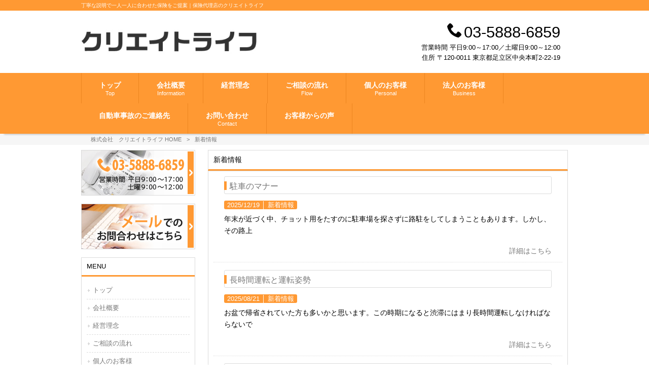

--- FILE ---
content_type: text/html; charset=UTF-8
request_url: https://c-l.jp/news/
body_size: 10464
content:
<!DOCTYPE html>
<html dir="ltr" lang="ja" prefix="og: https://ogp.me/ns#">
<head>
<meta charset="UTF-8">
<meta name="viewport" content="width=device-width, user-scalable=yes, maximum-scale=1.0, minimum-scale=1.0">

<link rel="stylesheet" type="text/css" media="all" href="https://c-l.jp/wp-content/themes/mrp04/style.css">
<link rel="stylesheet" type="text/css" media="all" href="https://c-l.jp/wp-content/themes/mrp04/css/custom.css">
<link rel="pingback" href="https://c-l.jp/xmlrpc.php">
<link href='http://fonts.googleapis.com/css?family=Oswald:400' rel='stylesheet' type='text/css'>
<!--[if lt IE 9]>
<script src="https://c-l.jp/wp-content/themes/mrp04/js/html5.js"></script>
<script src="https://c-l.jp/wp-content/themes/mrp04/js/css3-mediaqueries.js"></script>
<![endif]-->
	<style>img:is([sizes="auto" i], [sizes^="auto," i]) { contain-intrinsic-size: 3000px 1500px }</style>
	
		<!-- All in One SEO 4.9.3 - aioseo.com -->
		<title>新着情報 | 株式会社 クリエイトライフ</title>
	<meta name="robots" content="max-image-preview:large" />
	<link rel="canonical" href="https://c-l.jp/news/" />
	<link rel="next" href="https://c-l.jp/news/page/2/" />
	<meta name="generator" content="All in One SEO (AIOSEO) 4.9.3" />
		<script type="application/ld+json" class="aioseo-schema">
			{"@context":"https:\/\/schema.org","@graph":[{"@type":"BreadcrumbList","@id":"https:\/\/c-l.jp\/news\/#breadcrumblist","itemListElement":[{"@type":"ListItem","@id":"https:\/\/c-l.jp#listItem","position":1,"name":"Home","item":"https:\/\/c-l.jp","nextItem":{"@type":"ListItem","@id":"https:\/\/c-l.jp\/news\/#listItem","name":"\u65b0\u7740\u60c5\u5831"}},{"@type":"ListItem","@id":"https:\/\/c-l.jp\/news\/#listItem","position":2,"name":"\u65b0\u7740\u60c5\u5831","previousItem":{"@type":"ListItem","@id":"https:\/\/c-l.jp#listItem","name":"Home"}}]},{"@type":"CollectionPage","@id":"https:\/\/c-l.jp\/news\/#collectionpage","url":"https:\/\/c-l.jp\/news\/","name":"\u65b0\u7740\u60c5\u5831 | \u682a\u5f0f\u4f1a\u793e \u30af\u30ea\u30a8\u30a4\u30c8\u30e9\u30a4\u30d5","inLanguage":"ja","isPartOf":{"@id":"https:\/\/c-l.jp\/#website"},"breadcrumb":{"@id":"https:\/\/c-l.jp\/news\/#breadcrumblist"}},{"@type":"Organization","@id":"https:\/\/c-l.jp\/#organization","name":"\u682a\u5f0f\u4f1a\u793e\u3000\u30af\u30ea\u30a8\u30a4\u30c8\u30e9\u30a4\u30d5","description":"\u4e01\u5be7\u306a\u8aac\u660e\u3067\u4e00\u4eba\u4e00\u4eba\u306b\u5408\u308f\u305b\u305f\u4fdd\u967a\u3092\u3054\u63d0\u6848\uff5c\u4fdd\u967a\u4ee3\u7406\u5e97\u306e\u30af\u30ea\u30a8\u30a4\u30c8\u30e9\u30a4\u30d5","url":"https:\/\/c-l.jp\/"},{"@type":"WebSite","@id":"https:\/\/c-l.jp\/#website","url":"https:\/\/c-l.jp\/","name":"\u682a\u5f0f\u4f1a\u793e\u3000\u30af\u30ea\u30a8\u30a4\u30c8\u30e9\u30a4\u30d5","description":"\u4e01\u5be7\u306a\u8aac\u660e\u3067\u4e00\u4eba\u4e00\u4eba\u306b\u5408\u308f\u305b\u305f\u4fdd\u967a\u3092\u3054\u63d0\u6848\uff5c\u4fdd\u967a\u4ee3\u7406\u5e97\u306e\u30af\u30ea\u30a8\u30a4\u30c8\u30e9\u30a4\u30d5","inLanguage":"ja","publisher":{"@id":"https:\/\/c-l.jp\/#organization"}}]}
		</script>
		<!-- All in One SEO -->

<link rel="alternate" type="application/rss+xml" title="株式会社　クリエイトライフ &raquo; 新着情報 カテゴリーのフィード" href="https://c-l.jp/news/feed/" />
<script type="text/javascript">
/* <![CDATA[ */
window._wpemojiSettings = {"baseUrl":"https:\/\/s.w.org\/images\/core\/emoji\/16.0.1\/72x72\/","ext":".png","svgUrl":"https:\/\/s.w.org\/images\/core\/emoji\/16.0.1\/svg\/","svgExt":".svg","source":{"concatemoji":"https:\/\/c-l.jp\/wp-includes\/js\/wp-emoji-release.min.js"}};
/*! This file is auto-generated */
!function(s,n){var o,i,e;function c(e){try{var t={supportTests:e,timestamp:(new Date).valueOf()};sessionStorage.setItem(o,JSON.stringify(t))}catch(e){}}function p(e,t,n){e.clearRect(0,0,e.canvas.width,e.canvas.height),e.fillText(t,0,0);var t=new Uint32Array(e.getImageData(0,0,e.canvas.width,e.canvas.height).data),a=(e.clearRect(0,0,e.canvas.width,e.canvas.height),e.fillText(n,0,0),new Uint32Array(e.getImageData(0,0,e.canvas.width,e.canvas.height).data));return t.every(function(e,t){return e===a[t]})}function u(e,t){e.clearRect(0,0,e.canvas.width,e.canvas.height),e.fillText(t,0,0);for(var n=e.getImageData(16,16,1,1),a=0;a<n.data.length;a++)if(0!==n.data[a])return!1;return!0}function f(e,t,n,a){switch(t){case"flag":return n(e,"\ud83c\udff3\ufe0f\u200d\u26a7\ufe0f","\ud83c\udff3\ufe0f\u200b\u26a7\ufe0f")?!1:!n(e,"\ud83c\udde8\ud83c\uddf6","\ud83c\udde8\u200b\ud83c\uddf6")&&!n(e,"\ud83c\udff4\udb40\udc67\udb40\udc62\udb40\udc65\udb40\udc6e\udb40\udc67\udb40\udc7f","\ud83c\udff4\u200b\udb40\udc67\u200b\udb40\udc62\u200b\udb40\udc65\u200b\udb40\udc6e\u200b\udb40\udc67\u200b\udb40\udc7f");case"emoji":return!a(e,"\ud83e\udedf")}return!1}function g(e,t,n,a){var r="undefined"!=typeof WorkerGlobalScope&&self instanceof WorkerGlobalScope?new OffscreenCanvas(300,150):s.createElement("canvas"),o=r.getContext("2d",{willReadFrequently:!0}),i=(o.textBaseline="top",o.font="600 32px Arial",{});return e.forEach(function(e){i[e]=t(o,e,n,a)}),i}function t(e){var t=s.createElement("script");t.src=e,t.defer=!0,s.head.appendChild(t)}"undefined"!=typeof Promise&&(o="wpEmojiSettingsSupports",i=["flag","emoji"],n.supports={everything:!0,everythingExceptFlag:!0},e=new Promise(function(e){s.addEventListener("DOMContentLoaded",e,{once:!0})}),new Promise(function(t){var n=function(){try{var e=JSON.parse(sessionStorage.getItem(o));if("object"==typeof e&&"number"==typeof e.timestamp&&(new Date).valueOf()<e.timestamp+604800&&"object"==typeof e.supportTests)return e.supportTests}catch(e){}return null}();if(!n){if("undefined"!=typeof Worker&&"undefined"!=typeof OffscreenCanvas&&"undefined"!=typeof URL&&URL.createObjectURL&&"undefined"!=typeof Blob)try{var e="postMessage("+g.toString()+"("+[JSON.stringify(i),f.toString(),p.toString(),u.toString()].join(",")+"));",a=new Blob([e],{type:"text/javascript"}),r=new Worker(URL.createObjectURL(a),{name:"wpTestEmojiSupports"});return void(r.onmessage=function(e){c(n=e.data),r.terminate(),t(n)})}catch(e){}c(n=g(i,f,p,u))}t(n)}).then(function(e){for(var t in e)n.supports[t]=e[t],n.supports.everything=n.supports.everything&&n.supports[t],"flag"!==t&&(n.supports.everythingExceptFlag=n.supports.everythingExceptFlag&&n.supports[t]);n.supports.everythingExceptFlag=n.supports.everythingExceptFlag&&!n.supports.flag,n.DOMReady=!1,n.readyCallback=function(){n.DOMReady=!0}}).then(function(){return e}).then(function(){var e;n.supports.everything||(n.readyCallback(),(e=n.source||{}).concatemoji?t(e.concatemoji):e.wpemoji&&e.twemoji&&(t(e.twemoji),t(e.wpemoji)))}))}((window,document),window._wpemojiSettings);
/* ]]> */
</script>
<style id='wp-emoji-styles-inline-css' type='text/css'>

	img.wp-smiley, img.emoji {
		display: inline !important;
		border: none !important;
		box-shadow: none !important;
		height: 1em !important;
		width: 1em !important;
		margin: 0 0.07em !important;
		vertical-align: -0.1em !important;
		background: none !important;
		padding: 0 !important;
	}
</style>
<link rel='stylesheet' id='wp-block-library-css' href='https://c-l.jp/wp-includes/css/dist/block-library/style.min.css' type='text/css' media='all' />
<style id='classic-theme-styles-inline-css' type='text/css'>
/*! This file is auto-generated */
.wp-block-button__link{color:#fff;background-color:#32373c;border-radius:9999px;box-shadow:none;text-decoration:none;padding:calc(.667em + 2px) calc(1.333em + 2px);font-size:1.125em}.wp-block-file__button{background:#32373c;color:#fff;text-decoration:none}
</style>
<link rel='stylesheet' id='aioseo/css/src/vue/standalone/blocks/table-of-contents/global.scss-css' href='https://c-l.jp/wp-content/plugins/all-in-one-seo-pack/dist/Lite/assets/css/table-of-contents/global.e90f6d47.css' type='text/css' media='all' />
<style id='global-styles-inline-css' type='text/css'>
:root{--wp--preset--aspect-ratio--square: 1;--wp--preset--aspect-ratio--4-3: 4/3;--wp--preset--aspect-ratio--3-4: 3/4;--wp--preset--aspect-ratio--3-2: 3/2;--wp--preset--aspect-ratio--2-3: 2/3;--wp--preset--aspect-ratio--16-9: 16/9;--wp--preset--aspect-ratio--9-16: 9/16;--wp--preset--color--black: #000000;--wp--preset--color--cyan-bluish-gray: #abb8c3;--wp--preset--color--white: #ffffff;--wp--preset--color--pale-pink: #f78da7;--wp--preset--color--vivid-red: #cf2e2e;--wp--preset--color--luminous-vivid-orange: #ff6900;--wp--preset--color--luminous-vivid-amber: #fcb900;--wp--preset--color--light-green-cyan: #7bdcb5;--wp--preset--color--vivid-green-cyan: #00d084;--wp--preset--color--pale-cyan-blue: #8ed1fc;--wp--preset--color--vivid-cyan-blue: #0693e3;--wp--preset--color--vivid-purple: #9b51e0;--wp--preset--gradient--vivid-cyan-blue-to-vivid-purple: linear-gradient(135deg,rgba(6,147,227,1) 0%,rgb(155,81,224) 100%);--wp--preset--gradient--light-green-cyan-to-vivid-green-cyan: linear-gradient(135deg,rgb(122,220,180) 0%,rgb(0,208,130) 100%);--wp--preset--gradient--luminous-vivid-amber-to-luminous-vivid-orange: linear-gradient(135deg,rgba(252,185,0,1) 0%,rgba(255,105,0,1) 100%);--wp--preset--gradient--luminous-vivid-orange-to-vivid-red: linear-gradient(135deg,rgba(255,105,0,1) 0%,rgb(207,46,46) 100%);--wp--preset--gradient--very-light-gray-to-cyan-bluish-gray: linear-gradient(135deg,rgb(238,238,238) 0%,rgb(169,184,195) 100%);--wp--preset--gradient--cool-to-warm-spectrum: linear-gradient(135deg,rgb(74,234,220) 0%,rgb(151,120,209) 20%,rgb(207,42,186) 40%,rgb(238,44,130) 60%,rgb(251,105,98) 80%,rgb(254,248,76) 100%);--wp--preset--gradient--blush-light-purple: linear-gradient(135deg,rgb(255,206,236) 0%,rgb(152,150,240) 100%);--wp--preset--gradient--blush-bordeaux: linear-gradient(135deg,rgb(254,205,165) 0%,rgb(254,45,45) 50%,rgb(107,0,62) 100%);--wp--preset--gradient--luminous-dusk: linear-gradient(135deg,rgb(255,203,112) 0%,rgb(199,81,192) 50%,rgb(65,88,208) 100%);--wp--preset--gradient--pale-ocean: linear-gradient(135deg,rgb(255,245,203) 0%,rgb(182,227,212) 50%,rgb(51,167,181) 100%);--wp--preset--gradient--electric-grass: linear-gradient(135deg,rgb(202,248,128) 0%,rgb(113,206,126) 100%);--wp--preset--gradient--midnight: linear-gradient(135deg,rgb(2,3,129) 0%,rgb(40,116,252) 100%);--wp--preset--font-size--small: 13px;--wp--preset--font-size--medium: 20px;--wp--preset--font-size--large: 36px;--wp--preset--font-size--x-large: 42px;--wp--preset--spacing--20: 0.44rem;--wp--preset--spacing--30: 0.67rem;--wp--preset--spacing--40: 1rem;--wp--preset--spacing--50: 1.5rem;--wp--preset--spacing--60: 2.25rem;--wp--preset--spacing--70: 3.38rem;--wp--preset--spacing--80: 5.06rem;--wp--preset--shadow--natural: 6px 6px 9px rgba(0, 0, 0, 0.2);--wp--preset--shadow--deep: 12px 12px 50px rgba(0, 0, 0, 0.4);--wp--preset--shadow--sharp: 6px 6px 0px rgba(0, 0, 0, 0.2);--wp--preset--shadow--outlined: 6px 6px 0px -3px rgba(255, 255, 255, 1), 6px 6px rgba(0, 0, 0, 1);--wp--preset--shadow--crisp: 6px 6px 0px rgba(0, 0, 0, 1);}:where(.is-layout-flex){gap: 0.5em;}:where(.is-layout-grid){gap: 0.5em;}body .is-layout-flex{display: flex;}.is-layout-flex{flex-wrap: wrap;align-items: center;}.is-layout-flex > :is(*, div){margin: 0;}body .is-layout-grid{display: grid;}.is-layout-grid > :is(*, div){margin: 0;}:where(.wp-block-columns.is-layout-flex){gap: 2em;}:where(.wp-block-columns.is-layout-grid){gap: 2em;}:where(.wp-block-post-template.is-layout-flex){gap: 1.25em;}:where(.wp-block-post-template.is-layout-grid){gap: 1.25em;}.has-black-color{color: var(--wp--preset--color--black) !important;}.has-cyan-bluish-gray-color{color: var(--wp--preset--color--cyan-bluish-gray) !important;}.has-white-color{color: var(--wp--preset--color--white) !important;}.has-pale-pink-color{color: var(--wp--preset--color--pale-pink) !important;}.has-vivid-red-color{color: var(--wp--preset--color--vivid-red) !important;}.has-luminous-vivid-orange-color{color: var(--wp--preset--color--luminous-vivid-orange) !important;}.has-luminous-vivid-amber-color{color: var(--wp--preset--color--luminous-vivid-amber) !important;}.has-light-green-cyan-color{color: var(--wp--preset--color--light-green-cyan) !important;}.has-vivid-green-cyan-color{color: var(--wp--preset--color--vivid-green-cyan) !important;}.has-pale-cyan-blue-color{color: var(--wp--preset--color--pale-cyan-blue) !important;}.has-vivid-cyan-blue-color{color: var(--wp--preset--color--vivid-cyan-blue) !important;}.has-vivid-purple-color{color: var(--wp--preset--color--vivid-purple) !important;}.has-black-background-color{background-color: var(--wp--preset--color--black) !important;}.has-cyan-bluish-gray-background-color{background-color: var(--wp--preset--color--cyan-bluish-gray) !important;}.has-white-background-color{background-color: var(--wp--preset--color--white) !important;}.has-pale-pink-background-color{background-color: var(--wp--preset--color--pale-pink) !important;}.has-vivid-red-background-color{background-color: var(--wp--preset--color--vivid-red) !important;}.has-luminous-vivid-orange-background-color{background-color: var(--wp--preset--color--luminous-vivid-orange) !important;}.has-luminous-vivid-amber-background-color{background-color: var(--wp--preset--color--luminous-vivid-amber) !important;}.has-light-green-cyan-background-color{background-color: var(--wp--preset--color--light-green-cyan) !important;}.has-vivid-green-cyan-background-color{background-color: var(--wp--preset--color--vivid-green-cyan) !important;}.has-pale-cyan-blue-background-color{background-color: var(--wp--preset--color--pale-cyan-blue) !important;}.has-vivid-cyan-blue-background-color{background-color: var(--wp--preset--color--vivid-cyan-blue) !important;}.has-vivid-purple-background-color{background-color: var(--wp--preset--color--vivid-purple) !important;}.has-black-border-color{border-color: var(--wp--preset--color--black) !important;}.has-cyan-bluish-gray-border-color{border-color: var(--wp--preset--color--cyan-bluish-gray) !important;}.has-white-border-color{border-color: var(--wp--preset--color--white) !important;}.has-pale-pink-border-color{border-color: var(--wp--preset--color--pale-pink) !important;}.has-vivid-red-border-color{border-color: var(--wp--preset--color--vivid-red) !important;}.has-luminous-vivid-orange-border-color{border-color: var(--wp--preset--color--luminous-vivid-orange) !important;}.has-luminous-vivid-amber-border-color{border-color: var(--wp--preset--color--luminous-vivid-amber) !important;}.has-light-green-cyan-border-color{border-color: var(--wp--preset--color--light-green-cyan) !important;}.has-vivid-green-cyan-border-color{border-color: var(--wp--preset--color--vivid-green-cyan) !important;}.has-pale-cyan-blue-border-color{border-color: var(--wp--preset--color--pale-cyan-blue) !important;}.has-vivid-cyan-blue-border-color{border-color: var(--wp--preset--color--vivid-cyan-blue) !important;}.has-vivid-purple-border-color{border-color: var(--wp--preset--color--vivid-purple) !important;}.has-vivid-cyan-blue-to-vivid-purple-gradient-background{background: var(--wp--preset--gradient--vivid-cyan-blue-to-vivid-purple) !important;}.has-light-green-cyan-to-vivid-green-cyan-gradient-background{background: var(--wp--preset--gradient--light-green-cyan-to-vivid-green-cyan) !important;}.has-luminous-vivid-amber-to-luminous-vivid-orange-gradient-background{background: var(--wp--preset--gradient--luminous-vivid-amber-to-luminous-vivid-orange) !important;}.has-luminous-vivid-orange-to-vivid-red-gradient-background{background: var(--wp--preset--gradient--luminous-vivid-orange-to-vivid-red) !important;}.has-very-light-gray-to-cyan-bluish-gray-gradient-background{background: var(--wp--preset--gradient--very-light-gray-to-cyan-bluish-gray) !important;}.has-cool-to-warm-spectrum-gradient-background{background: var(--wp--preset--gradient--cool-to-warm-spectrum) !important;}.has-blush-light-purple-gradient-background{background: var(--wp--preset--gradient--blush-light-purple) !important;}.has-blush-bordeaux-gradient-background{background: var(--wp--preset--gradient--blush-bordeaux) !important;}.has-luminous-dusk-gradient-background{background: var(--wp--preset--gradient--luminous-dusk) !important;}.has-pale-ocean-gradient-background{background: var(--wp--preset--gradient--pale-ocean) !important;}.has-electric-grass-gradient-background{background: var(--wp--preset--gradient--electric-grass) !important;}.has-midnight-gradient-background{background: var(--wp--preset--gradient--midnight) !important;}.has-small-font-size{font-size: var(--wp--preset--font-size--small) !important;}.has-medium-font-size{font-size: var(--wp--preset--font-size--medium) !important;}.has-large-font-size{font-size: var(--wp--preset--font-size--large) !important;}.has-x-large-font-size{font-size: var(--wp--preset--font-size--x-large) !important;}
:where(.wp-block-post-template.is-layout-flex){gap: 1.25em;}:where(.wp-block-post-template.is-layout-grid){gap: 1.25em;}
:where(.wp-block-columns.is-layout-flex){gap: 2em;}:where(.wp-block-columns.is-layout-grid){gap: 2em;}
:root :where(.wp-block-pullquote){font-size: 1.5em;line-height: 1.6;}
</style>
<link rel='stylesheet' id='contact-form-7-css' href='https://c-l.jp/wp-content/plugins/contact-form-7/includes/css/styles.css' type='text/css' media='all' />
<link rel='stylesheet' id='scroll-top-css-css' href='https://c-l.jp/wp-content/plugins/scroll-top/assets/css/scroll-top.css' type='text/css' media='all' />
<link rel='stylesheet' id='wc-shortcodes-style-css' href='https://c-l.jp/wp-content/plugins/wc-shortcodes/public/assets/css/style.css' type='text/css' media='all' />
<link rel='stylesheet' id='morph-child-style-css' href='https://c-l.jp/wp-content/themes/mrp04-child/style.css' type='text/css' media='all' />
<link rel='stylesheet' id='iajcf-frontend-css' href='https://c-l.jp/wp-content/plugins/morph-extension-system/extensions/image-auth-japanese-version-for-contactform7/css/frontend.css' type='text/css' media='all' />
<link rel='stylesheet' id='slb_core-css' href='https://c-l.jp/wp-content/plugins/simple-lightbox/client/css/app.css' type='text/css' media='all' />
<link rel='stylesheet' id='wordpresscanvas-font-awesome-css' href='https://c-l.jp/wp-content/plugins/wc-shortcodes/public/assets/css/font-awesome.min.css' type='text/css' media='all' />
<script type="text/javascript" src="https://c-l.jp/wp-includes/js/jquery/jquery.min.js" id="jquery-core-js"></script>
<script type="text/javascript" src="https://c-l.jp/wp-includes/js/jquery/jquery-migrate.min.js" id="jquery-migrate-js"></script>
<link rel="https://api.w.org/" href="https://c-l.jp/wp-json/" /><link rel="alternate" title="JSON" type="application/json" href="https://c-l.jp/wp-json/wp/v2/categories/1" /><!-- Scroll To Top -->
<style id="scrolltop-custom-style">
		#scrollUp {border-radius:3px;opacity:0.7;bottom:20px;right:20px;background:#000000;;}
		#scrollUp:hover{opacity:1;}
        .top-icon{stroke:#ffffff;}
        
		
		</style>
<!-- End Scroll Top - https://wordpress.org/plugins/scroll-top/ -->
<!-- Analytics by WP Statistics - https://wp-statistics.com -->
<script src="https://c-l.jp/wp-content/themes/mrp04/js/jquery-1.9.0.min.js"></script>
<script src="https://c-l.jp/wp-content/themes/mrp04/js/script.js"></script>
</head>
<body class="archive category category-news category-1 wp-theme-mrp04 wp-child-theme-mrp04-child wc-shortcodes-font-awesome-enabled">
<header id="header" role="banner">
	<div class="bg">
		<div class="inner">
						<p class="description">
				丁寧な説明で一人一人に合わせた保険をご提案｜保険代理店のクリエイトライフ			</p>
					</div>
	</div>
	<div class="inner">
		<div id="header-layout">
			<div class="logo"><a href="https://c-l.jp/" title="株式会社　クリエイトライフ" rel="home">
				<img src="https://c-l.jp/struct/wp-content/uploads/logo-1.jpg" alt="株式会社　クリエイトライフ">				</a></div>
			<div class="contact">
				            <div id="headerInfo"><div class="float"><div class="tel"><p><img src="https://c-l.jp/wp-content/themes/mrp04-child/images/phone.png" width="28" height="28" alt="Tel">03-5888-6859</p></div>
		<p class="add">営業時間 平日9:00～17:00／土曜日9:00～12:00<br>住所 〒120-0011 東京都足立区中央本町2-22-19</p>
</div></div>
			</div>
		</div>
	</div>
</header>
<!-- nav -->

<nav id="mainNav">
	<div class="inner"> <a class="menu" id="menu"><span>MENU</span></a>
		<div class="panel">
			<ul><li id="menu-item-466" class="menu-item menu-item-type-post_type menu-item-object-page menu-item-home"><a href="https://c-l.jp/"><b>トップ</b><span>Top</span></a></li>
<li id="menu-item-427" class="menu-item menu-item-type-post_type menu-item-object-page"><a href="https://c-l.jp/information/"><b>会社概要</b><span>Information</span></a></li>
<li id="menu-item-581" class="menu-item menu-item-type-post_type menu-item-object-page"><a href="https://c-l.jp/%e7%b5%8c%e5%96%b6%e7%90%86%e5%bf%b5/"><b>経営理念</b></a></li>
<li id="menu-item-432" class="menu-item menu-item-type-post_type menu-item-object-page"><a href="https://c-l.jp/flow/"><b>ご相談の流れ</b><span>Flow</span></a></li>
<li id="menu-item-433" class="menu-item menu-item-type-post_type menu-item-object-page"><a href="https://c-l.jp/personal/"><b>個人のお客様</b><span>Personal</span></a></li>
<li id="menu-item-434" class="menu-item menu-item-type-post_type menu-item-object-page"><a href="https://c-l.jp/business/"><b>法人のお客様</b><span>Business</span></a></li>
<li id="menu-item-636" class="menu-item menu-item-type-post_type menu-item-object-page"><a href="https://c-l.jp/%e8%87%aa%e5%8b%95%e8%bb%8a%e4%ba%8b%e6%95%85%e3%81%ae%e3%81%94%e9%80%a3%e7%b5%a1%e5%85%88/"><b>自動車事故のご連絡先</b></a></li>
<li id="menu-item-429" class="menu-item menu-item-type-post_type menu-item-object-page"><a href="https://c-l.jp/contact/"><b>お問い合わせ</b><span>Contact</span></a></li>
<li id="menu-item-700" class="menu-item menu-item-type-post_type menu-item-object-page"><a href="https://c-l.jp/%e3%81%8a%e5%ae%a2%e6%a7%98%e3%81%8b%e3%82%89%e3%81%ae%e5%a3%b0/"><b>お客様からの声</b></a></li>
</ul>		</div>
	</div>
</nav>
<!-- end/nav -->	
<!-- パンくずリスト -->

<div id="breadcrumb" class="clearfix">
	<ul>
		<li itemscope itemtype="http://data-vocabulary.org/Breadcrumb"><a itemprop="url" href="https://c-l.jp/">
			株式会社　クリエイトライフ			HOME</a></li>
		<li>&gt;</li>
								<li><span itemprop="title">新着情報</span></li>
			</ul>
</div>
<!-- end/パンくずリスト -->
<div id="wrapper">
<div id="content">
<section>
		<h1 class="title first"><span>
		新着情報		</span></h1>
		<!-- loop -->
		<ul class="post">
				<li class="clearfix">
						<div class="post_text ">
				<h2><a href="https://c-l.jp/news/%e9%a7%90%e8%bb%8a%e3%81%ae%e3%83%9e%e3%83%8a%e3%83%bc/">
					駐車のマナー					</a></h2>
				<p class="time">
					2025/12/19					│
					<a href="https://c-l.jp/news/" rel="category tag">新着情報</a>									</p>
				<p class="post_contents">
					年末が近づく中、チョット用をたすのに駐車場を探さずに路駐をしてしまうこともあります。しかし、その路上				</p>
				<div class="post_link"><a href="https://c-l.jp/news/%e9%a7%90%e8%bb%8a%e3%81%ae%e3%83%9e%e3%83%8a%e3%83%bc/">詳細はこちら</a></div>
				<!-- social -->
								<!-- end/social --> 
			</div>
		</li>
				<li class="clearfix">
						<div class="post_text ">
				<h2><a href="https://c-l.jp/news/%e9%95%b7%e6%99%82%e9%96%93%e9%81%8b%e8%bb%a2%e3%81%a8%e9%81%8b%e8%bb%a2%e5%a7%bf%e5%8b%a2/">
					長時間運転と運転姿勢					</a></h2>
				<p class="time">
					2025/08/21					│
					<a href="https://c-l.jp/news/" rel="category tag">新着情報</a>									</p>
				<p class="post_contents">
					お盆で帰省されていた方も多いかと思います。この時期になると渋滞にはまり長時間運転しなければならないで				</p>
				<div class="post_link"><a href="https://c-l.jp/news/%e9%95%b7%e6%99%82%e9%96%93%e9%81%8b%e8%bb%a2%e3%81%a8%e9%81%8b%e8%bb%a2%e5%a7%bf%e5%8b%a2/">詳細はこちら</a></div>
				<!-- social -->
								<!-- end/social --> 
			</div>
		</li>
				<li class="clearfix">
						<div class="post_text ">
				<h2><a href="https://c-l.jp/news/%e5%a4%8f%e5%ad%a3%e4%bc%91%e6%a5%ad%e3%81%ae%e3%81%94%e6%a1%88%e5%86%85/">
					夏季休業のご案内					</a></h2>
				<p class="time">
					2025/07/30					│
					<a href="https://c-l.jp/news/" rel="category tag">新着情報</a>									</p>
				<p class="post_contents">
					2025年8月9日12:00～2025年8月14日までお休みとさせて頂きます。 &nbsp; 自動車				</p>
				<div class="post_link"><a href="https://c-l.jp/news/%e5%a4%8f%e5%ad%a3%e4%bc%91%e6%a5%ad%e3%81%ae%e3%81%94%e6%a1%88%e5%86%85/">詳細はこちら</a></div>
				<!-- social -->
								<!-- end/social --> 
			</div>
		</li>
				<li class="clearfix">
						<div class="post_text ">
				<h2><a href="https://c-l.jp/news/%e6%9a%91%e3%81%84%e6%97%a5%e3%81%8c%e7%b6%9a%e3%81%8d%e3%81%be%e3%81%99%e3%80%82/">
					暑い日が続きます。					</a></h2>
				<p class="time">
					2025/07/30					│
					<a href="https://c-l.jp/news/" rel="category tag">新着情報</a>									</p>
				<p class="post_contents">
					本日、兵庫県の丹波市では41.2℃を観測して国内史上最高値だったそうです。雨も少なく気温も下がりにく				</p>
				<div class="post_link"><a href="https://c-l.jp/news/%e6%9a%91%e3%81%84%e6%97%a5%e3%81%8c%e7%b6%9a%e3%81%8d%e3%81%be%e3%81%99%e3%80%82/">詳細はこちら</a></div>
				<!-- social -->
								<!-- end/social --> 
			</div>
		</li>
				<li class="clearfix">
						<div class="post_text ">
				<h2><a href="https://c-l.jp/news/%e9%9a%a0%e3%82%8c%e8%84%b1%e6%b0%b4%e3%81%a8%e4%ba%a4%e9%80%9a%e4%ba%8b%e6%95%85%e3%83%aa%e3%82%b9%e3%82%af/">
					隠れ脱水と交通事故リスク					</a></h2>
				<p class="time">
					2025/07/18					│
					<a href="https://c-l.jp/news/" rel="category tag">新着情報</a>									</p>
				<p class="post_contents">
					2025年6月1日より労働安全衛生規則が改正され、熱中症の重篤化を防ぐために熱中症に気づける体制つく				</p>
				<div class="post_link"><a href="https://c-l.jp/news/%e9%9a%a0%e3%82%8c%e8%84%b1%e6%b0%b4%e3%81%a8%e4%ba%a4%e9%80%9a%e4%ba%8b%e6%95%85%e3%83%aa%e3%82%b9%e3%82%af/">詳細はこちら</a></div>
				<!-- social -->
								<!-- end/social --> 
			</div>
		</li>
				<li class="clearfix">
						<div class="post_text ">
				<h2><a href="https://c-l.jp/news/%e5%ae%89%e5%85%a8%e9%81%8b%e8%bb%a2%e3%81%af%e3%83%86%e3%82%af%e3%83%8b%e3%83%83%e3%82%af%e3%81%a7%e3%81%af%e3%81%aa%e3%81%8f%e5%bf%83/">
					安全運転はテクニックではなく心					</a></h2>
				<p class="time">
					2025/05/30					│
					<a href="https://c-l.jp/news/" rel="category tag">新着情報</a>									</p>
				<p class="post_contents">
					免許更新時の講習で、「安全運転はテクニックではなく心です」と講師の先生から話がでました。運転が上手な				</p>
				<div class="post_link"><a href="https://c-l.jp/news/%e5%ae%89%e5%85%a8%e9%81%8b%e8%bb%a2%e3%81%af%e3%83%86%e3%82%af%e3%83%8b%e3%83%83%e3%82%af%e3%81%a7%e3%81%af%e3%81%aa%e3%81%8f%e5%bf%83/">詳細はこちら</a></div>
				<!-- social -->
								<!-- end/social --> 
			</div>
		</li>
				<li class="clearfix">
						<div class="post_text ">
				<h2><a href="https://c-l.jp/news/%e7%92%b0%e5%a2%83%e4%bf%9d%e5%85%a8%e3%81%a8%e5%ae%89%e5%85%a8%e9%81%8b%e8%bb%a2/">
					環境保全と安全運転					</a></h2>
				<p class="time">
					2025/05/26					│
					<a href="https://c-l.jp/news/" rel="category tag">新着情報</a>									</p>
				<p class="post_contents">
					６月は環境省の取組として「環境月間」としているそうです。安全運転から環境に良い運動ができればいいです				</p>
				<div class="post_link"><a href="https://c-l.jp/news/%e7%92%b0%e5%a2%83%e4%bf%9d%e5%85%a8%e3%81%a8%e5%ae%89%e5%85%a8%e9%81%8b%e8%bb%a2/">詳細はこちら</a></div>
				<!-- social -->
								<!-- end/social --> 
			</div>
		</li>
				<li class="clearfix">
						<div class="post_text ">
				<h2><a href="https://c-l.jp/news/%e6%96%b0%e3%82%b5%e3%83%bc%e3%83%93%e3%82%b9%e3%81%ae%e3%81%94%e6%a1%88%e5%86%85/">
					新サービスのご案内					</a></h2>
				<p class="time">
					2024/05/24					│
					<a href="https://c-l.jp/news/" rel="category tag">新着情報</a>									</p>
				<p class="post_contents">
					弊社は2024年5月に一般社団法人中小企業経営支援アドバイザー協会に加入し、法人の皆様に有意義な情報				</p>
				<div class="post_link"><a href="https://c-l.jp/news/%e6%96%b0%e3%82%b5%e3%83%bc%e3%83%93%e3%82%b9%e3%81%ae%e3%81%94%e6%a1%88%e5%86%85/">詳細はこちら</a></div>
				<!-- social -->
								<!-- end/social --> 
			</div>
		</li>
				<li class="clearfix">
						<div class="post_text ">
				<h2><a href="https://c-l.jp/news/%e5%b9%b4%e6%9c%ab%e5%b9%b4%e5%a7%8b%e3%81%ae%e3%81%94%e6%a1%88%e5%86%85-3/">
					年末年始のご案内					</a></h2>
				<p class="time">
					2023/12/14					│
					<a href="https://c-l.jp/news/" rel="category tag">新着情報</a>									</p>
				<p class="post_contents">
					2023年12月29日12:00～2023年1月4日までお休みとさせて頂きます。 &nbsp; 自動				</p>
				<div class="post_link"><a href="https://c-l.jp/news/%e5%b9%b4%e6%9c%ab%e5%b9%b4%e5%a7%8b%e3%81%ae%e3%81%94%e6%a1%88%e5%86%85-3/">詳細はこちら</a></div>
				<!-- social -->
								<!-- end/social --> 
			</div>
		</li>
				<li class="clearfix">
						<div class="post_text ">
				<h2><a href="https://c-l.jp/news/%e3%83%89%e3%83%a9%e3%82%a4%e3%83%96%e3%83%ac%e3%82%b3%e3%83%bc%e3%83%80%e3%83%bc%e3%81%ae%e3%81%99%e3%81%99%e3%82%81/">
					ドライブレコーダーのすすめ					</a></h2>
				<p class="time">
					2023/12/14					│
					<a href="https://c-l.jp/news/" rel="category tag">新着情報</a>									</p>
				<p class="post_contents">
					ドライブレコーダーの映像で相手保険会社の見解が覆る事例もあります。 事故状況 十字路交差点の事故A車				</p>
				<div class="post_link"><a href="https://c-l.jp/news/%e3%83%89%e3%83%a9%e3%82%a4%e3%83%96%e3%83%ac%e3%82%b3%e3%83%bc%e3%83%80%e3%83%bc%e3%81%ae%e3%81%99%e3%81%99%e3%82%81/">詳細はこちら</a></div>
				<!-- social -->
								<!-- end/social --> 
			</div>
		</li>
			</ul>
			<!-- end/loop --> 
</section>
		<div class="pagenav">
			<div class="prev"></div>
			<div class="next"><a href="https://c-l.jp/news/page/2/" >次のページ &raquo;</a></div>
		</div>
	</div>
<!-- / content -->
<aside id="sidebar">
	  <div id="banners">
    <p class="banner">
	  <a href="tel:03-5888-6859"><img src="https://c-l.jp/struct/wp-content/uploads/index_03.png" alt="お電話でのお問合わせ03-5888-6859" /></a>
		</p>
  <p class="banner">
	  <a href="contact"><img src="https://c-l.jp/struct/wp-content/uploads/index_06.jpg" alt="メールでのお問合わせ" /></a>
		</p>
  </div>
  		<section id="nav_menu-3" class="widget widget_nav_menu"><h2><span>MENU</span></h2><div class="menu-sidemenu-container"><ul id="menu-sidemenu" class="menu"><li id="menu-item-430" class="menu-item menu-item-type-post_type menu-item-object-page menu-item-home menu-item-430"><a href="https://c-l.jp/">トップ</a></li>
<li id="menu-item-265" class="menu-item menu-item-type-post_type menu-item-object-page menu-item-265"><a href="https://c-l.jp/information/">会社概要</a></li>
<li id="menu-item-583" class="menu-item menu-item-type-post_type menu-item-object-page menu-item-583"><a href="https://c-l.jp/%e7%b5%8c%e5%96%b6%e7%90%86%e5%bf%b5/">経営理念</a></li>
<li id="menu-item-435" class="menu-item menu-item-type-post_type menu-item-object-page menu-item-435"><a href="https://c-l.jp/flow/">ご相談の流れ</a></li>
<li id="menu-item-436" class="menu-item menu-item-type-post_type menu-item-object-page menu-item-436"><a href="https://c-l.jp/personal/">個人のお客様</a></li>
<li id="menu-item-437" class="menu-item menu-item-type-post_type menu-item-object-page menu-item-437"><a href="https://c-l.jp/business/">法人のお客様</a></li>
<li id="menu-item-345" class="menu-item menu-item-type-post_type menu-item-object-page menu-item-345"><a href="https://c-l.jp/privacy/">プライバシーポリシー</a></li>
<li id="menu-item-512" class="menu-item menu-item-type-post_type menu-item-object-page menu-item-512"><a href="https://c-l.jp/%e5%8b%a7%e8%aa%98%e6%96%b9%e9%87%9d/">勧誘方針</a></li>
<li id="menu-item-438" class="menu-item menu-item-type-post_type menu-item-object-page menu-item-438"><a href="https://c-l.jp/rules/">保険募集管理規程</a></li>
<li id="menu-item-554" class="menu-item menu-item-type-post_type menu-item-object-page menu-item-554"><a href="https://c-l.jp/%e5%8b%9f%e9%9b%86%e4%ba%ba%e3%81%ae%e6%a8%a9%e9%99%90/">募集人の権限</a></li>
<li id="menu-item-529" class="menu-item menu-item-type-post_type menu-item-object-page menu-item-529"><a href="https://c-l.jp/fd%e5%ae%a3%e8%a8%80/">2024年度FD宣言</a></li>
<li id="menu-item-648" class="menu-item menu-item-type-post_type menu-item-object-page menu-item-648"><a href="https://c-l.jp/2025%e5%b9%b4%e5%ba%a6fd%e5%ae%a3%e8%a8%80/">2025年度FD宣言</a></li>
<li id="menu-item-634" class="menu-item menu-item-type-post_type menu-item-object-page menu-item-634"><a href="https://c-l.jp/%e8%87%aa%e5%8b%95%e8%bb%8a%e4%ba%8b%e6%95%85%e3%81%ae%e3%81%94%e9%80%a3%e7%b5%a1%e5%85%88/">自動車事故のご連絡先</a></li>
<li id="menu-item-431" class="menu-item menu-item-type-post_type menu-item-object-page menu-item-431"><a href="https://c-l.jp/contact/">お問い合わせ</a></li>
</ul></div></section></aside></div>
<!-- / wrapper -->

<footer id="footer">
	<div class="inner">
		<ul><li id="menu-item-428" class="menu-item menu-item-type-post_type menu-item-object-page menu-item-428"><a href="https://c-l.jp/sitemap/">サイトマップ</a></li>
<li id="menu-item-344" class="menu-item menu-item-type-post_type menu-item-object-page menu-item-344"><a href="https://c-l.jp/privacy/">プライバシーポリシー</a></li>
</ul>	</div>
</footer>
<!-- / footer -->

<p id="copyright">Copyright &copy; 2026	株式会社　クリエイトライフ	All rights Reserved.</p>
<script type="speculationrules">
{"prefetch":[{"source":"document","where":{"and":[{"href_matches":"\/*"},{"not":{"href_matches":["\/wp-*.php","\/wp-admin\/*","\/wp-content\/uploads\/*","\/wp-content\/*","\/wp-content\/plugins\/*","\/wp-content\/themes\/mrp04-child\/*","\/wp-content\/themes\/mrp04\/*","\/*\\?(.+)"]}},{"not":{"selector_matches":"a[rel~=\"nofollow\"]"}},{"not":{"selector_matches":".no-prefetch, .no-prefetch a"}}]},"eagerness":"conservative"}]}
</script>
<script type="text/javascript" src="https://c-l.jp/wp-includes/js/dist/hooks.min.js" id="wp-hooks-js"></script>
<script type="text/javascript" src="https://c-l.jp/wp-includes/js/dist/i18n.min.js" id="wp-i18n-js"></script>
<script type="text/javascript" id="wp-i18n-js-after">
/* <![CDATA[ */
wp.i18n.setLocaleData( { 'text direction\u0004ltr': [ 'ltr' ] } );
/* ]]> */
</script>
<script type="text/javascript" src="https://c-l.jp/wp-content/plugins/contact-form-7/includes/swv/js/index.js" id="swv-js"></script>
<script type="text/javascript" id="contact-form-7-js-translations">
/* <![CDATA[ */
( function( domain, translations ) {
	var localeData = translations.locale_data[ domain ] || translations.locale_data.messages;
	localeData[""].domain = domain;
	wp.i18n.setLocaleData( localeData, domain );
} )( "contact-form-7", {"translation-revision-date":"2025-11-30 08:12:23+0000","generator":"GlotPress\/4.0.3","domain":"messages","locale_data":{"messages":{"":{"domain":"messages","plural-forms":"nplurals=1; plural=0;","lang":"ja_JP"},"This contact form is placed in the wrong place.":["\u3053\u306e\u30b3\u30f3\u30bf\u30af\u30c8\u30d5\u30a9\u30fc\u30e0\u306f\u9593\u9055\u3063\u305f\u4f4d\u7f6e\u306b\u7f6e\u304b\u308c\u3066\u3044\u307e\u3059\u3002"],"Error:":["\u30a8\u30e9\u30fc:"]}},"comment":{"reference":"includes\/js\/index.js"}} );
/* ]]> */
</script>
<script type="text/javascript" id="contact-form-7-js-before">
/* <![CDATA[ */
var wpcf7 = {
    "api": {
        "root": "https:\/\/c-l.jp\/wp-json\/",
        "namespace": "contact-form-7\/v1"
    },
    "cached": 1
};
/* ]]> */
</script>
<script type="text/javascript" src="https://c-l.jp/wp-content/plugins/contact-form-7/includes/js/index.js" id="contact-form-7-js"></script>
<script type="text/javascript" async defer src="https://c-l.jp/wp-content/plugins/scroll-top/assets/js/jquery.scrollUp.min.js" id="scroll-top-js-js"></script>
<script type="text/javascript" src="https://c-l.jp/wp-includes/js/imagesloaded.min.js" id="imagesloaded-js"></script>
<script type="text/javascript" src="https://c-l.jp/wp-includes/js/masonry.min.js" id="masonry-js"></script>
<script type="text/javascript" src="https://c-l.jp/wp-includes/js/jquery/jquery.masonry.min.js" id="jquery-masonry-js"></script>
<script type="text/javascript" id="wc-shortcodes-rsvp-js-extra">
/* <![CDATA[ */
var WCShortcodes = {"ajaxurl":"https:\/\/c-l.jp\/wp-admin\/admin-ajax.php"};
/* ]]> */
</script>
<script type="text/javascript" src="https://c-l.jp/wp-content/plugins/wc-shortcodes/public/assets/js/rsvp.js" id="wc-shortcodes-rsvp-js"></script>
<script type="text/javascript" id="wp-statistics-tracker-js-extra">
/* <![CDATA[ */
var WP_Statistics_Tracker_Object = {"requestUrl":"https:\/\/c-l.jp\/wp-json\/wp-statistics\/v2","ajaxUrl":"https:\/\/c-l.jp\/wp-admin\/admin-ajax.php","hitParams":{"wp_statistics_hit":1,"source_type":"category","source_id":1,"search_query":"","signature":"0bd4b380248a1d484ca586f11e71b64f","endpoint":"hit"},"option":{"dntEnabled":"","bypassAdBlockers":"","consentIntegration":{"name":null,"status":[]},"isPreview":false,"userOnline":false,"trackAnonymously":false,"isWpConsentApiActive":false,"consentLevel":"functional"},"isLegacyEventLoaded":"","customEventAjaxUrl":"https:\/\/c-l.jp\/wp-admin\/admin-ajax.php?action=wp_statistics_custom_event&nonce=5fc30441ff","onlineParams":{"wp_statistics_hit":1,"source_type":"category","source_id":1,"search_query":"","signature":"0bd4b380248a1d484ca586f11e71b64f","action":"wp_statistics_online_check"},"jsCheckTime":"60000"};
/* ]]> */
</script>
<script type="text/javascript" src="https://c-l.jp/wp-content/plugins/wp-statistics/assets/js/tracker.js" id="wp-statistics-tracker-js"></script>
<script type="text/javascript" id="slb_context">/* <![CDATA[ */if ( !!window.jQuery ) {(function($){$(document).ready(function(){if ( !!window.SLB ) { {$.extend(SLB, {"context":["public","user_guest"]});} }})})(jQuery);}/* ]]> */</script>

		<script id="scrolltop-custom-js">
		jQuery(document).ready(function($){
			$(window).load(function() {
				$.scrollUp({
					scrollSpeed: 300,
					animation: 'fade',
					scrollText: '<span class="scroll-top"><svg width="36px" height="36px" viewBox="0 0 24 24" xmlns="http://www.w3.org/2000/svg"><defs><style>.top-icon{fill:none;stroke-linecap:round;stroke-linejoin:bevel;stroke-width:1.5px;}</style></defs><g id="ic-chevron-top"><path class="top-icon" d="M16.78,14.2l-4.11-4.11a1,1,0,0,0-1.41,0l-4,4"/></g></svg></span>',
					scrollDistance: 300,
					scrollTarget: ''
				});
			});
		});
		</script>
<script defer src="https://static.cloudflareinsights.com/beacon.min.js/vcd15cbe7772f49c399c6a5babf22c1241717689176015" integrity="sha512-ZpsOmlRQV6y907TI0dKBHq9Md29nnaEIPlkf84rnaERnq6zvWvPUqr2ft8M1aS28oN72PdrCzSjY4U6VaAw1EQ==" data-cf-beacon='{"version":"2024.11.0","token":"d3d54c7d8298412b8a025f6edafe1f40","r":1,"server_timing":{"name":{"cfCacheStatus":true,"cfEdge":true,"cfExtPri":true,"cfL4":true,"cfOrigin":true,"cfSpeedBrain":true},"location_startswith":null}}' crossorigin="anonymous"></script>
</body></html>
<!--
Performance optimized by W3 Total Cache. Learn more: https://www.boldgrid.com/w3-total-cache/?utm_source=w3tc&utm_medium=footer_comment&utm_campaign=free_plugin


Served from: c-l.jp @ 2026-01-16 11:21:45 by W3 Total Cache
-->

--- FILE ---
content_type: text/css
request_url: https://c-l.jp/wp-content/themes/mrp04/style.css
body_size: 9433
content:
@charset "utf-8";
/*
Theme Name: mrp04
Theme URI: http://hp-morph.com/
Description: mrp04
Version: 2.12
Author: Vision Inc.
Author URI: http://hp-morph.com/
Tags: simple

	hp-morph.com Template ver2.12
	 http://hp-morph.com/

	This theme was designed and built by hp-morph.com template,
	whose blog you will find at http://hp-morph.com/

	The CSS, XHTML and design is released under GPL:
	http://www.opensource.org/licenses/gpl-license.php

*/

/* Patterns from Subtle Patterns: subtlepatterns.com */

/* =Reset default browser CSS.
Based on work by Eric Meyer: http://meyerweb.com/eric/tools/css/reset/index.html
-------------------------------------------------------------- */
html, body, div, span, applet, object, iframe, h1, h2, h3, h4, h5, h6, p, blockquote, pre, a, abbr, acronym, address, big, cite, code, del, dfn, font, ins, kbd, q, s, samp, small, strike, sub, sup, tt, var, dl, dt, dd, ol, ul, li, fieldset, form, label, legend, table, caption, tbody, tfoot, thead, tr, th, td {
	border: 0;
	font-family: inherit;
	font-size: 100%;
	font-style: inherit;
	font-weight: inherit;
	margin: 0;
	outline: 0;
	padding: 0;
	vertical-align: baseline;
}
:focus {
	outline: 0;
}
ol, ul {
	list-style: none;
}
table {
	border-collapse: separate;
	border-spacing: 0;
}
blockquote:before, blockquote:after, q:before, q:after {
	content: "";
}
blockquote, q {
	quotes: "" "";
}
a img {
	border: 0;
	backface-visibility: hidden; /*Choromeで画像ホバー時のちらつきを防ぐ*/
}
article, aside, details, figcaption, figure, footer, header, hgroup, menu, nav, section {
	display: block;
}
body {
	font: 90%/1.5 "游ゴシック" , "Yu Gothic" , "游ゴシック体" , "YuGothic" , "メイリオ" , Meiryo , "Meiryo UI" , "ヒラギノ角ゴ Pro W3" , "Hiragino Kaku Gothic Pro" , "ＭＳ Ｐゴシック" , "MS PGothic" , sans-serif;
	color: #252525;
	-webkit-text-size-adjust: none;
}
/*------------------------------------------------------------
 初期：リンク設定
------------------------------------------------------------*/
a {
	margin: 0;
	padding: 0;
	text-decoration: none;
	outline: 0;
	vertical-align: baseline;
	background: transparent;
	font-size: 100%;
	color: #777;
}
a:hover, a:active {
	-webkit-transition: opacity 1s;
	-moz-transition: opacity 1s;
	-o-transition: opacity 1s;
	outline: none;
	color: #999;
}
/*------------------------------------------------------------
 初期：画像
------------------------------------------------------------*/
a img {
	/*transition使用*/
	-webkit-transition: 0.3s;
	-moz-transition: 0.3s;
	-o-transition: 0.3s;
	transition: 0.3s;
}
a:hover img {
	opacity: 0.5;
	filter: alpha(opacity=80);
	-ms-filter: "alpha( opacity=80 )";
}
/**** Clearfix ****/
nav .panel:after, nav#mainNav:after, .newsTitle:after, .bg:after, .post:after {
	content: "";
	display: table;
	clear: both;
}
nav .panel, nav#mainNav, .newsTitle, .bg, .post {
	zoom: 1;
}
/*------------------------------------------------------------
 初期：フォーム設定
------------------------------------------------------------*/
input[type="text"], input[type="tel"], input[type="email"], input[type="date"], input[type="url"], input[type="number"], select, textarea {
	vertical-align: middle;
	line-height: 30px;
	height: 30px;
	padding: 1px 5px;
	border: 1px solid #d4d4d7;
	border-radius: 3px;
	-webkit-border-radius: 3px;
	-moz-border-radius: 3px;
//font-size:100%;
	color: #555;
	background: #fcfcfc;
	font-family: MS UI Gothic;
}
textarea {
	height: auto;
	line-height: 1.5;
}
input[type="submit"], input[type="reset"], input[type="button"] {
	padding: 3px 10px;
	background: #2a588b;
	background: -moz-linear-gradient(top, #2a588b 0%, #324B68 100%);
	background: -webkit-gradient(linear, left top, left bottom, color-stop(0%, #2a588b), color-stop(100%, #324B68));
	background: -webkit-linear-gradient(top, #2a588b 0%, #324B68 100%);
	background: -o-linear-gradient(top, #2a588b 0%, #324B68 100%);
	background: -ms-linear-gradient(top, #2a588b 0%, #324B68 100%);
	background: linear-gradient(to bottom, #2a588b 0%, #324B68 100%);
filter: progid:DXImageTransform.Microsoft.gradient( startColorstr='#2a588b', endColorstr='#324B68', GradientType=0 );
	border: 0;
	border-radius: 3px;
	-webkit-border-radius: 3px;
	-moz-border-radius: 3px;
	line-height: 1.5;
	font-size: 100%;
	color: #fff;
}
input[type="submit"]:hover, input[type="reset"]:hover, input[type="button"]:hover {
	background: #2a588b;
	background: -moz-linear-gradient(top, #324B68 0%, #2a588b 100%);
	background: -webkit-gradient(linear, left top, left bottom, color-stop(0%, #324B68), color-stop(100%, #2a588b));
	background: -webkit-linear-gradient(top, #324B68 0%, #2a588b 100%);
	background: -o-linear-gradient(top, #324B68 0%, #2a588b 100%);
	background: -ms-linear-gradient(top, #324B68 0%, #2a588b 100%);
	background: linear-gradient(to bottom, #324B68 0%, #2a588b 100%);
filter: progid:DXImageTransform.Microsoft.gradient( startColorstr='#324B68', endColorstr='#2a588b', GradientType=0 );
}
*:first-child+html input[type="submit"] {
	padding: 3px;
}
/*------------------------------------------------------------
 初期：レイアウト設定
------------------------------------------------------------*/
#wrapper, .inner {
	margin: 0 auto;
	width: 960px;
}
#content {
	float: right;
	width: 710px;
	padding: 10px 0;
	line-height: 1.6em;
}
#content.wide {
	width: 100%;
}
#sidebar {
	float: left;
	width: 225px;
	padding: 10px 0;
	font-size: 93%;
}
#footer {
	clear: both;
	border-bottom: 1px solid #5d5d5d;
}
body.right-sidebar #wrapper #sidebar {
	float: right;
}
body.right-sidebar #wrapper #content {
	float: left;
}
/* IE7ドキュメントモードhuck
----------------------------------*/
.gallery {
*zoom: 97%;
}
.png {
*zoom: 1;
}
/*------------------------------------------------------------
 ヘッダー
------------------------------------------------------------*/
#header {
	overflow: hidden;
}
#header .bg {
	background: #2a588b;
}
/* サイト説明文 + 住所
----------------------------------*/
#header h1 {
	float: left;
	padding: 3px 0;
	color: #fff;
	font-size: 70%;
	font-weight: normal;
}
#header p {
	font-size: 93%;
	float: right;
}
#header .description {
	float: left;
	color: #FFFFFF;
	padding: 3px 0;
	font-size: 70%;
}
/* headerレイアウト
----------------------------------*/
#header-layout {
	padding: 20px 0;
}
/* ロゴ (サイトタイトル)
----------------------------------*/
#header .logo {
	clear: both;
	display: table-cell;
	vertical-align: middle;
	padding: 0;
}
#header .logo img {
	max-height: 70px;
}
body.headlogo-nonfix #header .logo img {
	max-height: inherit;
}
#header h2 {
	clear: both;
	float: left;
	padding: 30px 0;
	color: #515151;
	font-size: 160%;
	font-weight: bold;
}
/* サブナビゲーション
----------------------------------*/
#header ul {
	padding-top: 40px;
	float: right;
}
#header ul li {
	display: inline;
	margin-left: 10px;
	font-size: 90%;
}
#header ul li a {
	padding-left: 10px;
	color: #000;
	background: url(images/arrowSub.png) no-repeat 0 50%;
}
#header ul li a:hover {
	background-position: 3px 50%;
}
/* トップページ　メイン画像
----------------------------------*/
#mainImg {
	clear: both;
	padding-top: 20px !important;
	padding-bottom: 10px;
	line-height: 0;
	text-align: center;
	z-index: 0;
}
/* headerコンタクト
----------------------------------*/
.contact {
	display: table-cell;
	vertical-align: middle;
	text-align: right;
	width: 100%;
	padding: 0 15px;
}
.contact .float {
	float: right;
}
#header .contact .tel {
	font-size: 230%;
	margin-bottom: -5px;
	color: #000000;
	display: inline-block;
	vertical-align: top;
	margin-bottom: -3px;
	font-family: 'Oswald', Helvetica, sans-serif;
}
#header .contact .tel span {
	font-size: 80%;
}
#header .contact .tel a {
	color: #000000;
}
#header .add {
	background: none;
	color: #324B68;
	padding: 0;
	clear: both;
	float: none;
}
#header .contact .tel img {
	padding-right: 5px;
}
#header .contact .mail {
	display: inline-block;
	margin-left: 15px;
}
/*------------------------------------------------------------
 タイポグラフィー
------------------------------------------------------------*/

h1.title {
	clear: both;
	margin: 30px 0 0;
	padding: 7px 10px;
	border: 1px solid #dadada;
	border-bottom: 3px solid #2A588B;
}
h1.first {
	margin-top: 0;
}
h2.title {
	clear: both;
	margin: 30px 0 20px 0;
	padding: 7px 10px;
	border: 1px solid #dadada;
	border-bottom: 3px solid #2A588B;
}
h2.first {
	margin-top: 0;
}
.dateLabel {
	text-align: right;
	font: italic 1em "Palatino Linotype", "Book Antiqua", Palatino, serif;
}
/*------------------------------------------------------------
 コンテンツ
------------------------------------------------------------*/
.post {
	margin-bottom: 20px;
	padding: 10px;
	background-color: #fff;
	border: 1px solid #dadada;
	clear: both;
}
.post p {
	padding-bottom: 15px;
}
.post ul {
	margin: 0 0 10px 10px;
}
.post ul#sitemap_list li {
	margin-bottom: 5px;
	padding-left: 15px;
	background: none;
	border-bottom: none;
}
#sitemap_list {
	background: none!important;
}
.post ol {
	margin: 0 0 10px 30px;
}
.post ol li {
	list-style: decimal;
}
/* コンテンツ内見出し
----------------------------------*/
.post h1 {
	clear: both;
	font-size: 110%;
	margin: 5px 0 5px 0;
	padding: 7px 10px;
	border: 1px solid #dadada;
	border-bottom: 3px solid #2A588B;
}
.post h2 {
	clear: both;
	background-color: #f9fafb;
	border: 1px solid #dbdcdc;
	border-radius: 3px;
	font-size: 114.3%;
	line-height: 1.25;
	margin-bottom: 10px;
	padding: 8px 0 5px 10px;
	position: relative;
	font-size: 114.3%;
}
.post h2:after {
	content: ".";
	display: block;
	height: 0;
	visibility: hidden;
}
.post h2:before {
	background: none repeat scroll 0 0 #2a588b;
	content: "";
	display: block;
	height: 17px;
	left: -1px;
	position: absolute;
	top: 9px;
	width: 5px;
}
.post h3 {
	clear: both;
	margin: 10px 0;
	border-bottom: 1px solid #324B68;
	border-left: 5px solid #324B68;
	clear: both;
	color: #324B68;
	font-size: 105%;
	font-weight: normal;
	margin: 0 0 10px;
	padding: 0 0 3px 8px;
}
.post h4 {
	clear: both;
	margin: 10px 0;
	border-bottom: 1px dashed #324B68;
	border-left: 4px solid #324B68;
	color: #324B68;
	font-size: 100%;
	font-weight: normal;
	margin: 10px 0;
	padding: 0 0 3px 8px;
}
.post blockquote {
	background-color: #ddd;
	padding: 1em 1em 1em 3em;
	position: relative;
	margin-bottom: 15px;
}
.post blockquote:before {
	content: "“";
	font-size: 600%;
	line-height: 1em;
	color: #999;
	position: absolute;
	left: 0;
	top: 0;
}
.post blockquote p {
	padding: 5px 0;
}
/* 基本テーブル
------------------------------------------------------------*/
.post table {
	font-size: 93%;
	background-color: #ffffff;
	border-top: #ffffff 3px double;
	border-collapse: collapse;
	width: 100%;
	color: #333333;
	margin-bottom: 15px;
}
.post table th {
	border-bottom: #dcdddd 1px solid;
	border-right: #dcdddd 1px solid;
	background-color: #efefef;
	padding: 0.5em;
	text-align: center;
	height: 2em;
	vertical-align: middle;
}
.post table td {
	background-color: #f7f8f8;
	border-right: #dcdddd 1px solid;
	border-bottom: #dcdddd 1px solid;
	padding: 0.5em;
	height: 2em;
	vertical-align: middle;
}
/* 透明テーブル
------------------------------------------------------------*/
.post table.clear {
	font-size: 93%;
	background: none;
	border-top: none;
	border-collapse: collapse;
	width: 100%;
	color: #333333;
	margin-bottom: 15px;
}
.post table.clear th {
	border-bottom: none;
	border-right: none;
	background: none;
	text-align: left;
	padding: 10px;
}
.post table.clear td {
	border-bottom: none;
	border-right: none;
	background: none;
	text-align: left;
	padding: 10px;
}
/* borderすべて有テーブル
------------------------------------------------------------*/
.post table.border {
	font-size: 93%;
	background-color: #ffffff;
	border: #dcdddd 1px solid;
	border-collapse: collapse;
	width: 100%;
	color: #333333;
	margin-bottom: 15px;
}
.post table.border th {
	border: #dcdddd 1px solid;
	background-color: #efefef;
	text-align: left;
	padding: 10px;
}
.post table.border td {
	background-color: #f7f8f8;
	border: #dcdddd 1px solid;
	text-align: left;
	padding: 10px;
	vertical-align: top;
}
/* レスポンシブ化テーブル
------------------------------------------------------------*/
table.responsive {
	overflow: hidden;
	word-break: break-all;
	word-wrap: break-word;
}
table.responsive tr {
	width: 90%;
}
table.responsive th {
	overflow: hidden;
	word-break: break-all;
	word-wrap: break-word;
}
table.responsive td {
	overflow: hidden;
	word-break: break-all;
	word-wrap: break-word;
}
/* お問い合わせデザインテーブル
------------------------------------------------------------*/
.post table.contact {
	font-size: 93%;
	margin-bottom: 15px;
}
.post table.contact th {
	color: #FFFFFF;
	padding: 0.5em;
	text-align: center;
	height: 2em;
	vertical-align: middle;
}
.post table.contact td {
	border-right: none;
	padding: 0.5em;
	height: 2em;
	vertical-align: middle;
	background: none!important;
}
/* ページナビ
----------------------------------*/
.pagenav {
	clear: both;
	width: 100%;
	height: 30px;
	margin: 5px 0 20px;
}
.prev {
	float: left
}
.next {
	float: right;
}
#pageLinks {
	clear: both;
	color: #2a588b;
	text-align: center;
}
.post dt {
	font-weight: bold;
}
.post dd {
	padding-bottom: 10px;
}
.post img {
	max-width: 100%;
	height: auto;
	padding: 4px;
	border: 1px solid #cccccc !important;
}
/* IE8以下画像対応
------------------------------------------------------------*/
.post img {
	width: inherit\9;
	max-width: 100%\9;
	height: auto\9;
}
.post img.aligncenter {
	display: block;
	margin: 5px auto;
	padding: 4px;
	background: #fff;
	border: 1px solid #ccc;
}
.post img.alignright {
	padding: 4px;
	margin: 0 0 15px 8px;
	display: inline;
	background: #fff;
	border: 1px solid #ccc;
}
.post img.alignleft {
	padding: 4px;
	margin: 0 8px 15px 0;
	display: inline;
	background: #fff;
	border: 1px solid #ccc;
}
/* imgにborder除外。<div class="noborder">で括る
------------------------------------------------------------*/
.post .noborder img {
	border: none !important;
}
.alignright {
	float: right;
}
.alignleft {
	float: left;
}
.aligncenter {
	margin: 0 auto;
	text-align: center;
}
img.alignright {
	float: right;
}
img.alignleft {
	float: left;
}
img.aligncenter {
	display: block;
	margin: 0 auto;
	text-align: center;
}
/* パンくずリスト
----------------------------------*/
#breadcrumb {
	background-color: #799DC5;
	clear: both;
	padding: 3px;
}
#breadcrumb ul {
	width: 100%;
	max-width: 960px;
	margin: 0 auto;
	padding-left: 1em;
}
#breadcrumb ul li {
	float: left;
	color: #fff;
	margin: 0 5px;
	font-size: 11px;
}
#breadcrumb ul li a {
	color: #fff;
}
#breadcrumb ul li a:hover {
	text-decoration: underline;
}
/*------------------------------------------------------------
 サイドバー
------------------------------------------------------------*/
section.widget, .widgetInfo {
	margin: 0 0 20px;
	border: 1px solid #dadada;
	background-color: #fff;
}
section.widget ul, .widget_search, #calendar_wrap, .textwidget {
	padding: 10px;
}
/*サイドバーにiframeを展開させたい場合----------------------*/
.textwidget iframe {
	width: 100%!important;
}
#banners img {
	max-width: 225px;
	height: auto;
	padding-bottom: 10px;
}
section.widget h2 {
	clear: both;
	margin: 0;
	padding: 7px 10px;
	font-size: 100%;
	font-weight: normal;
	border-bottom: 3px solid #2A588B;
}
section.widget h3 {
	clear: both;
	margin: 0 0 10px;
	padding: 5px 0;
	font-size: 100%;
	font-weight: normal;
	color: #333;
	border-bottom: 1px solid #ccc;
}
section.widget li a {
	display: block;
	padding: 7px 0 7px 12px;
	border-bottom: 1px dashed #DCDCDC;
	background: url(images/arrow.png) no-repeat 0 50%;
}
section.widget li:last-child a {
	border: 0;
}
section.widget a:hover {
	text-decoration: none;
	background-position: 3px 50%;
}
#searchform input[type="text"] {
	line-height: 1.7;
	height: 30px;
	width: 100px;
}
/* お知らせ　
-------------*/
.newsTitle {
	clear: both;
	margin: 0 0 10px 0;
	font-size: 100%;
	color: #333;
	padding: 7px 10px;
	background: #FFFFFF;
	border-bottom: 3px solid #2A588B;
}
.newsTitle h2 {
	float: left;
	font-weight: normal;
}
.newsTitle h3 {
	float: left;
	font-weight: normal;
}
.newsTitle p {
	float: right;
	padding: 0 0 0 10px;
	font-size: .8em;
	background: url(images/arrow.png) no-repeat 0 50%;
	font-size: 93%;
}
.news p {
	clear: both;
	padding-bottom: 2px;
	border-bottom: 1px dashed #DCDCDC;
	margin: 0 10px;
}
.news p:last-child {
	border: 0;
}
.news p a {
	display: block;
	padding: 5px 0;
	color: #333;
	font-size: 93%;
}
.news a span {
	color: #515151;
	font: normal 93% Arial, 'ヒラギノ角ゴ Pro W3', 'Hiragino Kaku Gothic Pro', 'ＭＳ Ｐゴシック', sans-serif;
}
.news span {
	padding-left: 10px;
}
.news a:hover span {
	color: #777;
}
.widget_sp_image {
	border: none!important;
}
.widget_sp_image img {
	clear: both;
	margin-bottom: 15px;
}
.widget_search {
	clear: both;
}
.widget_text {
	clear: both;
}
.widget_recent_entries {
	clear: both;
}
.widget_nav_menu {
	clear: both;
}
.widget_mycategoryorder {
	clear: both;
}
/* 
ウィジェットカレンダー
---------------------------------------------------- */
.widget_calendar {
	clear: both;
}
#wp-calendar {
	border-left: 1px solid #fff;
	background-color: #ffffff;
	empty-cells: show;
	width: 90%;
	margin: 0 auto;
}
#wp-calendar caption {
	text-align: center;
	width: 90%;
	font-weight: normal;
}
#wp-calendar th {
	border-left: #EDEDED 1px solid;
	border-bottom: #dcdddd 1px solid;
	border-right: #dcdddd 1px solid;
	background-color: #efefef;
	color: #330000;
	padding: 0.3em;
	text-align: center;
	vertical-align: middle;
}
#wp-calendar td {
	border-left: #EDEDED 1px solid;
	border-right: #dcdddd 1px solid;
	border-bottom: #dcdddd 1px solid;
	text-align: center;
	vertical-align: middle;
	height: 2em;
}
#wp-calendar tfoot td {
	border: none;
}
#wp-calendar td a {
	font-weight: bold;
	background-color: #ffeeee;
	height: 100%;
	padding-top: 0.2em;
}
/*------------------------------------------------------------
 フッター
------------------------------------------------------------*/
#footer ul {
	padding: 5px 0 2px 0;
	font-size: 93%;
}
#footer ul li {
	display: inline-block;
	vertical-align: text-top;
	text-align: left;
	padding: 5px 0;
	margin-right: 60px;
	background: url(images/arrow.png) no-repeat 0 12px;
}
#footer ul li a {
	display: block;
	padding: 0 0 0 12px;
	overflow: hidden;
}
#footer ul li a:hover {
	text-decoration: underline;
}
#footer ul li li {
	display: block;
	padding: 0;
	margin: 0 0 0 10px;
	background-position: 0 5px;
}
*:first-child+html #footer ul li {
	display: inline;
}
*:first-child+html #footer ul ul, *:first-child+html #footer ul li li a, *:first-child+html #footer ul li li {
	display: none;
}
#copyright {
	clear: both;
	padding: 10px;
	text-align: center;
	font-size: 75%;
	zoom: 1;
	color: #fff;
	background: #2a588b;
}
/*------------------------------------------------------------
 TOPフロントページバナー指定（ex:c1＝1カラム）
------------------------------------------------------------*/
.c1thumbWrap {
	width: 730px;
	margin: 0px 0px 20px 0;
}
.c1thumbWrap li {
	float: left;
	width: 710px;
	margin: 0 20px 0 0;
	padding: 0 0 10px;
	background: none;
}
.c1thumbWrap li img {
	width: 100%;
}
.c2thumbWrap {
	width: 730px;
	margin: 0px 0px 20px 0;
}
.c2thumbWrap li {
	float: left;
	width: 345px;
	margin: 0 20px 0 0;
	padding: 0 0 10px;
	background: none;
}
.c2thumbWrap li img {
	width: 100%;
}
.c3thumbWrap {
	width: 730px;
	margin: 0px 0px 20px 0;
}
.c3thumbWrap li {
	float: left;
	width: 223px;
	margin: 0 20px 0 0;
	padding: 0 0 10px;
	background: none;
}
.c3thumbWrap li img {
	width: 100%;
}
/* 最新記事リンク */
ul.thumb h3 {
	margin-top: 10px;
	padding: 1px;
	font-weight: normal;
	font-size: 100%;
	text-align: center;
	background: #fff;
	border: 1px solid #777;
}
ul.thumb h3 span {
	display: block;
	padding: 2px 3px;
	background: #2a588b;
}
ul.thumb h3 a {
	color: #fff;
}
ul.thumb h3:hover span {
	background: #324B68;
}
/*------------------------------------------------------------
 TOPフロントページバナー指定/sidebar無の場合
------------------------------------------------------------*/

.wide .thumbWrap {
	width: 100%;
}
.wide .c1thumbWrap, .wide .c2thumbWrap, .wide .c3thumbWrap {
	clear: both;
	width: 100%;
}
.wide ul.thumb {
	margin: 0 -3% 15px 0;
}
.wide ul.thumb li {
	float: left;
	width: 300px;
	margin: 0 0 25px;
	background: none;
}
.wide ul.thumb li img.wp-post-image {
	float: left;
	display: inline;
	padding: 0 5px 3px 0;
}
.wide .c1thumbWrap ul.thumb li {
	width: 100%;
	padding: 0 3% 0 0;
}
.wide .c1thumbWrap ul.thumb li img {
	max-width: 97%;
}
.wide .c2thumbWrap ul.thumb li {
	width: 47%;
	padding: 0 3% 0 0;
}
.wide .c2thumbWrap ul.thumb li img {
	max-width: 100%;
}
.wide .c3thumbWrap ul.thumb li {
	width: 30.3%;
	padding: 0 3% 0 0;
}
.wide .c3thumbWrap ul.thumb li img {
	max-width: 100%;
}
.wide .clm {
	padding: 0!important;
}
/* post内レスポンシブブロック指定
------------------------------------------------------------*/
.post .column2_50 {
	display: inline-block;
 *display: inline;
 *zoom: 1;
	margin: 5px 0;
	width: 49.5%;
	vertical-align: top;
}
.post .column2_50 img {
	max-width: 95.5%;
}
.post .column2_30 {
	display: inline-block;
 *display: inline;
 *zoom: 1;
	margin: 5px 0;
	width: 30%;
	vertical-align: top;
}
.post .column2_30 img {
	max-width: 95.5%;
}
.post .column2_70 {
	display: inline-block;
 *display: inline;
 *zoom: 1;
	margin: 5px 0;
	width: 69.1%;
	vertical-align: top;
}
.post .column3_33 {
	display: inline-block;
 *display: inline;
 *zoom: 1;
	margin: 5px 0;
	width: 32.7%;
	vertical-align: top;
}
.post .column3_33 img {
	max-width: 95.0%;
}
/* post子ページ内レスポンシブブロック指定
------------------------------------------------------------*/
.childpost .column2_50 {
	display: inline-block;
 *display: inline;
 *zoom: 1;
	margin: 5px 0;
	padding: 1%;
	width: 47.375%;
	vertical-align: top;
	border: 1px solid #dadada;
}
.childpost .column2_50 img {
	max-width: 100%;
	height: auto;
}
.childpost1b {
	border: 1px solid #dadada;
	background-color: #FFFFFF;
}
.childpost1b .column1 {
	display: inline-block;
 *display: inline;
 *zoom: 1;
	margin: 10px 2%;
	vertical-align: top;
	width: 96%;
}
.childpost1b .column2_30 {
	display: inline-block;
 *display: inline;
 *zoom: 1;
	margin: 10px 0 10px 6px;
	width: 29%;
	vertical-align: top;
}
.childpost1b .column2_30 img {
	max-width: 95.5%;
	height: auto;
}
.childpost1b .column2_70 {
	display: inline-block;
 *display: inline;
 *zoom: 1;
	margin: 10px 2px 5px 0;
	width: 67.8%;
	vertical-align: top;
}
.childText {
	font-size: 90%;
}
.thumbImageInner {
	text-align: center;
}
.morelink {
	margin: 0 0 0 0;
	height: auto;
	display: block;
	text-align: right;
}
.morelink a {
	margin-top: 15px;
	color: #333;
	display: block;
	position: relative;
	text-decoration: none;
	text-align: center;
	padding: 5px 15px 5px 15px;
	font-size: 11px;
	border: 1px solid #000000;
}
.morelink a:after {
	display: block;
	content: "";
	position: absolute;
	top: 50%;
	right: 10px;
	width: 0;
	height: 0;
	margin: -3px 0 0 0;
	border-top: 8px solid #515151;
	border-left: 8px solid transparent;
	-webkit-transform: rotate(45deg);
	transform: rotate(45deg);
}
.morelink a:hover {
	color: #fff;
	text-decoration: none !important;
	background: #111111;
	transition: all 0.3s ease 0s
}
/* 見出しデザイン
------------------------------------------------------------*/
.ctitle {
	position: relative;
	color: #111;
	line-height: 1;
	/*margin: 0px 0 10px -17px;*/
	margin: 0 0 5px 0;
	padding: 10px 5px 10px 10px;
	font-size: 100%;
	color: #ffffff;
	zoom: 1;
}
.ctitle {
	background: #2A588B;
	background: -moz-linear-gradient(top, #2A588B 0%, #324B68 100%);
	background: -webkit-gradient(linear, left top, left bottom, color-stop(0%, #2A588B), color-stop(100%, #324B68));
	background: -webkit-linear-gradient(top, #2A588B 0%, #324B68 100%);
	background: -o-linear-gradient(top, #2A588B 0%, #324B68 100%);
	background: -ms-linear-gradient(top, #2A588B 0%, #324B68 100%);
	background: linear-gradient(to bottom, #2A588B 0%, #324B68 100%);
 filter: progid:DXImageTransform.Microsoft.gradient( startColorstr='#2A588B', endColorstr='#324B68', GradientType=0 );
	box-shadow: 0 1px 2px #2A2A2A;
	behavior: url(PIE.htc);
}
.ctitle a {
	color: #FFFFFF;
}
.ctitle2 {
	clear: both;
	background: none repeat scroll 0 0 #f9fafb;
	border: 1px solid #dbdcdc;
	border-radius: 3px;
	color: #333;
	font-size: 105%;
	line-height: 1.2;
	margin-bottom: 10px;
	padding: 8px 10px 5px 17px;
	position: relative;
}
.ctitle2:after {
	content: ".";
	display: block;
	height: 0;
	visibility: hidden;
}
.ctitle2:before {
	background: none repeat scroll 0 0 #2A588B;
	content: "";
	display: block;
	height: 17px;
	left: 7px;
	position: absolute;
	top: 8px;
	width: 5px;
}
.ctitle2 a {
	color: #333;
}
.ctitle3 {
	clear: both;
	border-top: 2px solid #2A588B;
	border-bottom: 1px solid #CCCCCC;
	color: #333;
	font-size: 105%;
	line-height: 1.2;
	margin-bottom: 10px;
	padding: 8px 10px 8px 17px;
	position: relative;
}
.ctitle3:after {
	content: ".";
	display: block;
	height: 0;
	visibility: hidden;
}
.ctitle3:before {
	background: none repeat scroll 0 0 #2A588B;
	content: "";
	display: block;
	height: 22px;
	left: 7px;
	position: absolute;
	top: 6px;
	width: 4px;
}
.ctitle3 a {
	color: #333;
}
.ctitle4 {
	clear: both;
	border-bottom: 2px dotted #324B68;
	color: #333;
	font-size: 105%;
	line-height: 1.2;
	margin-bottom: 10px;
	padding: 8px 10px 8px 17px;
	position: relative;
}
.ctitle4:after {
	content: ".";
	display: block;
	height: 0;
	visibility: hidden;
}
.ctitle4:before {
	background: none repeat scroll 0 0 #324B68;
	background: -moz-linear-gradient(top, #2A588B 0%, #324B68 100%);
	background: -webkit-gradient(linear, left top, left bottom, color-stop(0%, #2A588B), color-stop(100%, #324B68));
	background: -webkit-linear-gradient(top, #2A588B 0%, #324B68 100%);
	background: -o-linear-gradient(top, #2A588B 0%, #324B68 100%);
	background: -ms-linear-gradient(top, #2A588B 0%, #324B68 100%);
	background: linear-gradient(to bottom, #2A588B 0%, #324B68 100%);
 filter: progid:DXImageTransform.Microsoft.gradient( startColorstr='#2A588B', endColorstr='#324B68', GradientType=0 );
	content: "";
	display: block;
	width: 13px;
	height: 13px;
	border-radius: 50%;
	-webkit-border-radius: 50%;/* 50%でもOK */
	-moz-border-radius: 50%;
	top: 10px;
	left: 1px;
	position: absolute;
}
.ctitle4 a {
	color: #333;
}
.ctitle5 {
	position: relative;
	padding: 1px 15px 3px 30px;
	font-weight: bold;
}
.ctitle5::before {
	left: 11px;
	top: -6px;
	position: absolute;
	content: "";
	height: 27px;
	border-bottom: 0.7em solid transparent;
	border-right: 1em solid #B90004;
}
.ctitle5::after {
	left: -2px;
	top: -6px;
	position: absolute;
	content: "";
	height: 27px;
	border-bottom: 0.7em solid transparent;
	border-left: 1em solid #A90004;
}
.ctitle5 a {
	color: #111;
}
.ctitle6 {
	position: relative;
	line-height: 1;
	margin: 0 0 5px 0;
	padding: 10px 5px 10px 10px;
	font-size: 100%;
	zoom: 1;
	background: url(images/patterns_bl.png) repeat;
	border: 1px solid #cccccc;
}
.ctitle6 a {
	color: #111;
}
.ctitle7 {
	border-radius: 6px;
	position: relative;
	color: #111;
	line-height: 1;
	margin: 0 0 5px 0;
	padding: 10px 5px 10px 10px;
	font-size: 100%;
	color: #ffffff;
	zoom: 1;
	background: url(images/patterns_wh.png) repeat, -webkit-gradient(linear, left top, left bottom, color-stop(1.00, #2A588B), color-stop(0.00, #324B68));
	background: url(images/patterns_wh.png) repeat, -webkit-linear-gradient(#2A588B, #324B68);
	background: url(images/patterns_wh.png) repeat, -moz-linear-gradient(#2A588B, #324B68);
	background: url(images/patterns_wh.png) repeat, -o-linear-gradient(#2A588B, #324B68);
	background: url(images/patterns_wh.png) repeat, -ms-linear-gradient(#2A588B, #324B68);
	background: url(images/patterns_wh.png) repeat, linear-gradient(#2A588B, #324B68);
}
.ctitle7 a {
	color: #FFFFFF;
}
/*------------------------------------------------------------
 Huck（プラグイン・コア）用CSS
------------------------------------------------------------*/

/* Contact form 7用
------------------------------------------------------------*/
.rad-text {
	border-radius: 4px;        /* CSS3草案 */
	-webkit-border-radius: 4px;    /* Safari,Google Chrome用 */
	-moz-border-radius: 4px;   /* Firefox用 */
	width: 80%;
	height: 25px;
}
.rad-area {
	border-radius: 4px;        /* CSS3草案 */
	-webkit-border-radius: 4px;    /* Safari,Google Chrome用 */
	-moz-border-radius: 4px;   /* Firefox用 */
	width: 80%;
	height: 90%;
}
.rad-sub {
	border-radius: 4px;        /* CSS3草案 */
	-webkit-border-radius: 4px;    /* Safari,Google Chrome用 */
	-moz-border-radius: 4px;   /* Firefox用 */
	width: 25%;
	height: 35px;
	background-color: #eee;
}
.wpcf7-form .wpcf7-textarea {
	max-width: 96%
}
/* Biz calender用css
------------------------------------------------------------*/
#biz_calendar table.bizcal .holiday {
	background-color: #FFACDD!important;
}
#biz_calendar p span.boxholiday {
	background-color: #FFACDD!important;
}
#biz_calendar table.bizcal .eventday {
	background-color: #FFCD92!important;
}
#biz_calendar p span.boxeventday {
	background-color: #FFCD92!important;
}
/* MapPress用
------------------------------------------------------------*/
.mapp-canvas img {
	border: none!important;
} /* MapPress枠内線を入れない */
/* jQuery Colorbox用
------------------------------------------------------------*/
#cboxLoadedContent img {
	width: 600px;
	height: auto;
}/* 画像サイズが大きくても閲覧しやすいように */
/* MTS用css
------------------------------------------------------------*/
.calendar-mark {
	font-size: 14px!important;
}
.mix-calendar th, .timetable-calendar th, .multiple-calendar th, .monthly-calendar th {
	text-align: center!important;
}
.day-number, .calendar-mark, .schedule-note, .day-left, .day-right {
	text-align: center!important;
}
/* WP-Canvas用
------------------------------------------------------------*/
.wc-shortcodes-column img {
	border: none!important;/* 画像枠線無 */
	padding: 0!important;
}
.wc-shortcodes-tabs ul.wcs-tabs-nav li {
	border-bottom: none;
}
/* Scroll Top用
------------------------------------------------------------*/
#scrollUp {
	visibility: visible !important;
}
/*galleryのサイズ合わせ
------------------------------------------------------------*/
.gallery-columns-1 .gallery-item {
	width: 95%;
}
.gallery-columns-1 .gallery-item img {
	max-width: 98.5%;
}
.gallery-columns-2 .gallery-item {
	width: 45%;
}
.gallery-columns-2 .gallery-item img {
	max-width: 95.5%;
}
.gallery-columns-3 .gallery-item {
	width: 33.3%!important;
}
.gallery-columns-3 .gallery-item img {
	max-width: 92%;
}
.gallery-columns-4 .gallery-item {
	width: 22.5%;
}
.gallery-columns-4 .gallery-item img {
	max-width: 88%;
}
.gallery-columns-5 .gallery-item {
	width: 18%;
}
.gallery-columns-5 .gallery-item img {
	max-width: 85%;
}
.gallery-caption {
	margin:0 auto !important;
	max-width:85%;
}
/* 検索バーの左に表示されるテキストの検索を消す
------------------------------------------------------------*/
.screen-reader-text {
	display: none;
}
/* clearfix
------------------------------------------------------------*/
.clearfix:after {
	content: ".";  /* 新しい要素を作る */
	display: block;  /* ブロックレベル要素に */
	clear: both;
	height: 0;
	visibility: hidden;
}
.clearfix {
	min-height: 1px;
}
/*------------------------------------------------------------
 投稿記事
------------------------------------------------------------*/
.post_img img {
	float: left;
	width: 100%;
	height: auto;
	border: 1px solid #ddd;
	padding: 5px;
}
.post .post_img {
	width: 33%;
	margin: 0;
	padding: 0;
	float: left;
}
.post_text {
	width: 94%;
	margin: 0 auto;
}
.post_text70 {
	width: 63.5%;
	float: right;
}
.post li {
	border-bottom: 1px dotted #DDDDDD;
	line-height: 1.6em;
	margin: 0 0 1em 0;
	padding: 0;
}
.post .time {
	padding: 0;
	font-size: 90%;
	clear: both;
	color: #FFFFFF;
	background-color: #2A588B;
	border-radius: 3px;
	display: inline;
	padding: 1px 6px;
	margin-bottom: 5px;
}
.post .time a {
	color: #fff;
}
.post .post_text h3 {
	background: none;
	margin: 0.2em;
}
.postlist {
	background-color: #ffffff;
	border: 1px solid #d5d5d5;
	margin-bottom: 20px;
	clear: both;
}
.postlist li {
	border-bottom: 1px dotted #DDDDDD;
	line-height: 1.6em;
	margin: 1em 0;
	padding: 0;
}
.postlist .post_text {
	width: 96%;
	margin: 0 auto 10px auto;
}
.postlist .time {
	padding: 0;
	font-size: 90%;
	clear: both;
	color: #FFFFFF;
	background-color: #2A588B;
	border-radius: 3px;
	display: inline;
	padding: 1px 6px;
	margin-bottom: 5px;
}
.postlist .time a {
	color: #fff;
}
.postlist .date {
	padding: 0;
	font-size: 90%;
	clear: both;
	display: inline;
	padding: 1px 6px;
	margin-bottom: 5px;
}
.postlist .date a {
}
.postlist .ttls {
	padding: 0;
	font-size: 90%;
	clear: both;
	display: inline;
	padding: 1px 6px;
	margin-bottom: 5px;
}
.postlist .ttls a {
}
.postlist .post_text h3 {
	background: none;
	margin: 0.2em;
}
.post_link {
	float: right;
	clear: both;
	margin: 10px 0;
}
li .post_contents {
	clear: both;
	margin-bottom: 0.5em;
	padding: 5px 0 0 0;
}
/*--------------------------------------------
ソーシャルボタン
--------------------------------------------*/
#social {
	display: inline-block;
	float: left;
	margin-bottom: 10px;
}
#twitter, #hatena, .fb-like {
	display: block;
	float: left;
}
.share-btn {
	border: 1px dashed #ccc;
	height: 21px;
	padding: 10px 0 10px 10px;
	width: 250px;
	margin-bottom: 6px;
}
.share-btn4b {
	padding: 1% 0;
}
.twitter-share-button {
	margin-left: 4px;
	width: 81px !important;
}
.fb_ltr {
	max-width: none !important;
}
.fb_iframe_widget {
	width: auto !important;
	display: inline-block !important;
	margin: -3px 0 0 3px !important;
}
.share-btn4b .fb_iframe_widget {
	margin: -1px 0 0 3px !important;
}
/*------------------------------------------------------------
 投稿記事/sidebar有/投稿2ブロック
------------------------------------------------------------*/
.post2b {
	padding-top: 1.5%;
	background-color: #FFFFFF;
	border: 1px solid #dadada;
	margin-bottom: 20px;
	clear: both;
}
.post2b img {
	max-width: 97.3%;
	height: auto;
	border: 1px solid #CCCCCC !important;
	padding: 4px;
}
.post2b li {
	margin: 0 0 2% 4%;
	padding: 0 0 0 0;
	border-bottom: 1px dashed #CCCCCC !important;
	font-size: 93%;
	line-height: 1.6em;
	display: inline-block;
 /display:inline;
 /zoom:1;
	width: 43.8%;
	vertical-align: top;
}
.post2b_img img {
}
.post2b .post2b_img {
}
.post2b_text {
	width: 100%;
	margin: 0 auto;
}
.post2b_text70 {
}
.post2b h2 {
	clear: both;
	background-color: #f9fafb;
	border: 1px solid #dbdcdc;
	border-radius: 3px;
	color: #333;
	font-size: 114.3%;
	line-height: 1.25;
	margin-bottom: 10px;
	padding: 8px 0 5px 10px;
	position: relative;
	font-size: 114.3%;
}
.post2b h2:after {
	content: ".";
	display: block;
	height: 0;
	visibility: hidden;
}
.post2b h2:before {
	background: none repeat scroll 0 0 #2a588b;
	content: "";
	display: block;
	height: 17px;
	left: -1px;
	position: absolute;
	top: 8px;
	width: 5px;
}
.post2b .time {
	font-size: 12px;
	clear: both;
	color: #FFFFFF;
	background-color: #2A588B;
	border-radius: 3px;
	padding: 2px 6px 0px 6px;
	margin-bottom: 5px;
}
.post2b .time a {
	color: #fff;
}
.post2b .post2b_text h3 {
	background: none;
	margin: 0.2em;
}
.post2b_link {
	float: right;
	clear: both;
	margin: 10px 0;
	font-size: 93%;
}
li .post2b_contents {
	clear: both;
	margin-bottom: 0.5em;
	padding: 0;
}
/*------------------------------------------------------------
 投稿記事/sidebar無/投稿4ブロック
------------------------------------------------------------*/
.post4b {
	padding-top: 1.5%;
	background-color: #FFFFFF;
	border: 1px solid #dadada;
	margin-bottom: 20px;
	clear: both;
}
.post4b img {
	max-width: 99%;
	height: auto;
	border: 1px solid #CCCCCC !important;
}
.post4b li {
	margin: 0 0 2% 1.2%;
	padding: 0 0 0 0;
	border-bottom: 1px dashed #CCCCCC !important;
	font-size: 93%;
	line-height: 1.6em;
	display: inline-block;
 /display:inline;
 /zoom:1;
	width: 23%;
	vertical-align: top;
}
.post4b_img img {
}
.post4b .post4b_img {
}
.post4b_text {
	width: 100%;
	margin: 0 auto;
}
.post4b_text70 {
}
.post4b h2 {
	clear: both;
	background-color: #f9fafb;
	border: 1px solid #dbdcdc;
	border-radius: 3px;
	color: #333;
	font-size: 100%;
	line-height: 1.25;
	margin-bottom: 10px;
	padding: 8px 0 5px 10px;
	position: relative;
}
.post4b h2:after {
	content: ".";
	display: block;
	height: 0;
	visibility: hidden;
}
.post4b h2:before {
	background: none repeat scroll 0 0 #2a588b;
	content: "";
	display: block;
	height: 17px;
	left: -1px;
	position: absolute;
	top: 6px;
	width: 5px;
}
.post4b .time {
	font-size: 11px;
	clear: both;
	color: #FFFFFF;
	background-color: #2A588B;
	border-radius: 3px;
	padding: 2px 6px 0px 6px;
	margin-bottom: 5px;
}
.post4b .time a {
	color: #fff;
}
.post4b .post4b_text h3 {
	background: none;
	margin: 0.2em;
}
.post4b_link {
	float: right;
	clear: both;
	margin: 10px 0;
	font-size: 93%;
}
li .post4b_contents {
	clear: both;
	margin-bottom: 0.5em;
	padding: 0;
}

/*----------------------------------------------------------------------------------------------------
 PC用：HDディスプレイメインイメージ制御
----------------------------------------------------------------------------------------------------*/
@media only screen and (min-width: 1367px) {
.metaslider {
	margin-left: auto;
	margin-right: auto;
	max-width: 960px!important;
}
}

/*----------------------------------------------------------------------------------------------------
 PC用：メインメニュー + 検索ボックス
----------------------------------------------------------------------------------------------------*/
@media only screen and (min-width: 1024px) {
nav#mainNav {
	clear: both;
	position: relative;
	z-index: 200;
	background: #2a588b;
}
nav#mainNav ul li {
	float: left;
	position: relative;
	border-right: 1px solid #324B68;
}
nav#mainNav ul li:first-child {
	border-left: 1px solid #324B68;
}
nav#mainNav ul li a {
	display: block;
	text-align: center;
	_float: left;
	color: #fff;
	height: 40px;
	line-height: 40px;
	padding: 15px 35px 5px 35px;
}
nav#mainNav ul li a span, nav#mainNav ul li a b {
	display: block;
	line-height: 1.3;
}
nav#mainNav ul li a span {
	font-size: 75%;
	color: #799DC5;
}
nav div.panel {
	display: block !important;
	float: left;
}
a#menu {
	display: none;
}
nav#mainNav ul li.current-menu-item a, nav#mainNav ul li a:hover, nav#mainNav ul li a:active, nav#mainNav ul li.current-menu-parent a {
	background: #324B68;
}
nav#mainNav ul ul {
	width: 160px;
}
nav#mainNav ul li ul {
	display: none;
}
nav#mainNav ul li:hover ul {
	display: block;
	position: absolute;
	top: 60px;
	left: -2px;
	z-index: 500;
}
nav#mainNav ul li li {
	text-indent: 10px;
	margin: 0;
	float: none;
	height: 40px;
	line-height: 40px;
	width: 160px;
	background: #324B68;
	border: 0;
	border-bottom: 1px solid #324B68;
}
nav#mainNav ul li li:first-child {
	border-left: 0;
}
nav#mainNav ul li li a {
	width: 100%;
	height: 40px;
	padding: 0;
	line-height: 40px;
	font-size: 95%;
	text-align: left;
}
nav#mainNav ul li li a span {
	padding: 0 10px;
}
nav#mainNav ul li li a:hover, nav#mainNav ul li li.current-menu-item a {
	color: #327cab;
}
nav#mainNav ul li:hover ul li:last-child {
	border: 0;
}
/* PC wrapper背景白＆余白 */
#wrapper {
	overflow:hidden;
	padding:0 10px;
}
}

/*----------------------------------------------------------------------------------------------------
印刷用
----------------------------------------------------------------------------------------------------*/
@media print {
nav#mainNav {
	clear: both;
	position: relative;
	z-index: 200;
	background: #2a588b;
}
nav#mainNav ul li {
	float: left;
	position: relative;
	border-right: 1px solid #324B68;
}
nav#mainNav ul li:first-child {
	border-left: 1px solid #324B68;
}
nav#mainNav ul li a {
	display: block;
	text-align: center;
	_float: left;
	color: #fff;
	height: 40px;
	line-height: 40px;
	padding: 15px 35px 5px 35px;
}
nav#mainNav ul li a span, nav#mainNav ul li a b {
	display: block;
	line-height: 1.3;
}
nav#mainNav ul li a span {
	font-size: 75%;
	color: #799DC5;
}
nav div.panel {
	display: block !important;
	float: left;
}
a#menu {
	display: none;
}
nav#mainNav ul li.current-menu-item a, nav#mainNav ul li a:hover, nav#mainNav ul li a:active, nav#mainNav ul li.current-menu-parent a {
	background: #324B68;
}
nav#mainNav ul ul {
	width: 160px;
}
nav#mainNav ul li ul {
	display: none;
}
nav#mainNav ul li:hover ul {
	display: block;
	position: absolute;
	top: 60px;
	left: -2px;
	z-index: 500;
}
nav#mainNav ul li li {
	padding: 0 0 0 10px;
	margin: 0;
	float: none;
	height: 40px;
	line-height: 40px;
	width: 160px;
	background: #324B68;
	border: 0;
	border-bottom: 1px solid #324B68;
}
nav#mainNav ul li li:first-child {
	border-left: 0;
}
nav#mainNav ul li li a {
	width: 100%;
	height: 40px;
	padding: 0;
	line-height: 40px;
	font-size: 95%;
	text-align: left;
}
nav#mainNav ul li li a span {
	padding: 0 10px;
}
nav#mainNav ul li li a:hover, nav#mainNav ul li li.current-menu-item a {
	color: #327cab;
}
nav#mainNav ul li:hover ul li:last-child {
	border: 0;
}
}

/*----------------------------------------------------------------------------------------------------
iPadサイズ以下から：メインメニュー + 検索ボックス
----------------------------------------------------------------------------------------------------*/
@media only screen and (max-width:1023px) {
body nav#mainNav {
	height: auto;
}
#content.wide {
	width: 96%;
}
nav#mainNav {
	clear: both;
	width: 100%;
	margin: 0 auto;
	padding: 10px 0;
}
nav#mainNav .inner {
	width: 98%;
}
nav#mainNav a.menu {
	width: 100%;
	display: block;
	height: 40px;
	line-height: 40px;
	font-weight: bold;
	text-align: left;
	color: #fff;
	border: 1px solid #2a588b;
	background: #2a588b url(images/menuOpen.png) no-repeat 5px 10px;
}
nav#mainNav a#menu span {
	padding-left: 35px;
}
nav#mainNav a.menuOpen {
	border-bottom: 0;
	color: #2a588b;
	background: #fff url(images/menuOpen.png) no-repeat 5px -32px;
}
nav#mainNav a#menu:hover {
	cursor: pointer;
}
nav .panel {
	display: none;
	width: 100%;
	position: relative;
	right: 0;
	top: 0;
	z-index: 1;
	border: 1px solid #515151;
}
nav#mainNav ul {
	margin: 0;
	padding: 0;
}
nav#mainNav ul li {
	float: none;
	clear: both;
	width: 100%;
	height: auto;
	line-height: 1.2;
}
nav#mainNav ul li a, nav#mainNav ul li.current-menu-item li a {
	display: block;
	padding: 15px 10px;
	text-align: left;
	color: #fff;
	border-bottom: 1px solid #324B68;
	background: #2a588b;
}
nav#mainNav ul li a span {
	display: none;
}
nav#mainNav ul li.current-menu-item a, nav#mainNav ul li a:hover, nav#mainNav ul li.current-menu-item a, nav#mainNav ul li a:active, nav#mainNav ul li li.current-menu-item a, nav#mainNav ul li.current-menu-item li a:hover, nav#mainNav ul li.current-menu-item li a:active {
	color: #327cab;
	background: #324B68;
}
nav#mainNav ul li li {
	float: left;
	border: 0;
}
nav#mainNav ul li li a, nav#mainNav ul li.current-menu-item li a, nav#mainNav ul li li.current-menu-item a {
	padding-left: 40px;
	background: #2a588b url(images/sub1.png) no-repeat 30px 50%;
}
nav#mainNav ul li li.current-menu-item a, nav#mainNav ul li li a:hover, nav#mainNav ul li.current-menu-item li a:hover {
	background: #324B68 url(images/sub1.png) no-repeat 30px 50%;
}
nav#mainNav ul li li:last-child a {
	background: #2a588b url(images/subLast.png) no-repeat 30px 50%;
}
nav#mainNav ul li li:last-child.current-menu-item a, nav#mainNav ul li li:last-child a:hover, nav#mainNav ul li.current-menu-item li:last-child a:hover {
	background: #324B68 url(images/subLast.png) no-repeat 30px 50%;
}
nav div.panel {
	float: none;
}
#mainImg {
	margin-bottom: 5px;
}
}

/*----------------------------------------------------------------------------------------------------
　959px以下から 1カラム表示
----------------------------------------------------------------------------------------------------*/
@media only screen and (max-width: 959px) {
#wrapper, #header, .inner {
	width: 100%;
}
body.right-sidebar #wrapper #sidebar {
	float: none;
}
body.right-sidebar #wrapper #content {
	float: none;
}
#header h1, #header p, #header .description {
	padding: 5px 10px;
}
#header h2 {
	padding: 20px 10px 0;
}
#header ul {
	padding: 20px 10px 10px;
}
nav#mainNav ul, .c1thumbWrap {
	margin: 0 auto;
}
nav#mainNav ul, .c2thumbWrap {
	margin: 0 auto;
}
nav#mainNav ul, .c3thumbWrap {
	margin: 0 auto;
}
nav#mainNav ul ul {
	padding: 0;
}
nav div.panel {
	float: none;
}
#mainImg img {
	width: 98%;
	height: auto;
}
#content, #sidebar {
	clear: both;
	width: 95%;
	float: none;
	margin: 0 auto;
	padding: 10px 0;
}
#banners {
	width: 100%;
	margin: 0 auto;
	text-align: center;
}
#banners p {
	display: inline;
	margin: 0 10px;
}
#banners p img {
	width: 100%;
	height: auto;
}
section.widget_search {
	text-align: center;
	clear: both;
}
#footer {
	margin: 0;
	border: 0;
	text-align: center;
}
#footer ul {
	text-align: center;
}
#footer ul li {
	margin-right: 20px;
}
.post .column2_50 {
	text-align: center;
}
/*------------------------------------------------------------
 投稿記事/sidebar無/投稿4ブロック
------------------------------------------------------------*/
.post4b li {
	width: 31.4%;
}
.post4b .post4b_img {
	text-align: center;
}
/*jQuery Colorbox-------------------------------------------------------------------*/
#cboxLoadedContent img {
	width: 420px;
	height: auto;
} /* 画像サイズが大きくても閲覧しやすいように */
}

/*----------------------------------------------------------------------------------------------------
　幅799px以下から  （トップページの３画像調節など）
----------------------------------------------------------------------------------------------------*/
@media only screen and (max-width: 799px) {
.contact {
	padding: 0px 15px 0px 0;
}
#header .contact .mail {
	margin: 0;
}
#header .logo {
	padding: 0px 0px 0px 15px;
}
.c1thumbWrap {
	width: 100%;
	margin: 0 auto;
	text-align: center;
}
.c1thumbWrap ul.thumb li {
	width: 96%;
	display: inline;
	margin: 0 1% 0 2%;
}
.c1thumbWrap img {
	width: 100%;
	height: auto;
}
.c2thumbWrap {
	width: 100%;
	margin: 0 auto;
	text-align: center;
}
.c2thumbWrap ul.thumb li {
	width: 46.5%;
	display: inline;
	margin: 0 1% 0 2%;
}
.c2thumbWrap img {
	width: 100%;
	height: auto;
}
.c3thumbWrap {
	width: 100%;
	margin: 0 auto;
	text-align: center;
}
.c3thumbWrap ul.thumb li {
	width: 30%;
	display: inline;
	margin: 0 1% 0 2%;
}
.c3thumbWrap img {
	width: 100%;
	height: auto;
}
.wide ul.thumb {
	margin: 0 -3% 1% 0;
}
.wide .thumbWrap, .c1thumbWrap {
	width: 100%;
	margin: 0 auto;
	text-align: center;
}
.wide .c1thumbWrap ul.thumb li {
	width: 97%;
	margin: 0 0 2% 0;
}
.wide .c1thumbWrap ul.thumb li img {
	max-width: 100%;
}
.wide .c1thumbWrap img {
	width: 100%;
	height: auto;
}
.wide .thumbWrap, .c2thumbWrap {
	width: 100%;
	margin: 0 auto;
	text-align: center;
}
.wide .c2thumbWrap ul.thumb li {
	width: 47%;
	margin: 0 0 2% 0;
}
.wide .c2thumbWrap img {
	width: 100%;
	height: auto;
}
.wide .thumbWrap, .c3thumbWrap {
	width: 100%;
	margin: 0 auto;
	text-align: center;
}
.wide .c3thumbWrap ul.thumb li {
	width: 30.3%;
	margin: 0 0 2% 0;
}
.wide .c3thumbWrap img {
	width: 100%;
	height: auto;
}
/*sidebar有投稿2ブロック：投稿アーカイブ--------------------------------------------*/
.post2b li {
	width: 97%;
	margin: 0 0.5% 2% 1.4%;
	padding: 0 0 0 0;
	border-bottom: 1px dashed #CCCCCC !important;
	font-size: 93%;
	line-height: 1.6em;
}
.post2b_text70 {
	width: 66%;
	float: right;
}
.post2b .post2b_img {
	width: 31%;
	margin: 0;
	padding: 0;
	float: left;
}
/*sidebar無投稿4ブロック：投稿アーカイブ--------------------------------------------*/
.post4b li {
	width: 97%;
	margin: 0 0.5% 2% 1.4%;
	padding: 0 0 0 0;
	border-bottom: 1px dashed #CCCCCC !important;
	font-size: 93%;
	line-height: 1.6em;
}
.post4b_text70 {
	width: 66%;
	float: right;
}
.post4b .post4b_img {
	width: 31%;
	margin: 0;
	padding: 0;
	float: left;
}
/*jQuery Colorbox-------------------------------------------------------------------*/
#cboxLoadedContent img {
	width: 350px;
	height: auto;
}
/* galleryサイズ調整　4～5カラムのギャラリーを3カラムに */
.gallery { width: 100%; }

.gallery-columns-4 .gallery-item, .gallery-columns-5 .gallery-item {
	width: 33.3% !important;
	float: none !important;
	margin: 0 auto;
	display: inline-block;
	vertical-align: top;
}
.gallery-columns-4 .gallery-item img, .gallery-columns-5 .gallery-item img {
	max-width: 92%;
}
}

/*----------------------------------------------------------------------------------------------------
　幅750px以下から（header調節）
----------------------------------------------------------------------------------------------------*/
@media only screen and (max-width: 750px) {
#header {
	text-align: center;
}
#header .contact .mail {
	margin: 0 auto;
	display: inherit;
	text-align: center;
}
#header h2, #header ul {
	float: none;
}
#header h1, #header p, #header .description {
	float: none;
	text-align: center;
}
#headerInfo {
	margin: 0 auto;
}
#header .add {
	font-size: 100%!important;
}
#header .logo {
	float: none;
	text-align: center;
	margin: 15px 0 0 0;
}
#header .contact, #header .contact p {
	float: none;
	margin: 0 auto;
	text-align: center;
	padding: 0;
	font-size: 93%;
	margin-bottom: 10px;
}
.childpost .column2_50 {
	display: inline-block;
	width: 97.7%;
}
.childpost1b .column2_30 {
	display: inline-block;
	width: 100%;
	margin: 6px auto 0 auto;
}
.childpost1b .column2_70 {
	display: inline-block;
	width: 96%;
	margin: 0 2% 5px 2%;
}
}

/*----------------------------------------------------------------------------------------------------
　幅640px以下から  （トップページの３画像調節など）
----------------------------------------------------------------------------------------------------*/
@media only screen and (max-width: 640px) {
.post img.alignright, .post img.alignleft {
	display: block;
	float: none;
	margin: 5px auto;
}
.alignright, .alignleft {
	float: none;
}
#footer ul {
	text-align: left;
	padding: 15px;
}
#footer ul ul {
	padding: 0;
}
.c1thumbWrap ul.thumb li {
	padding: 0;
}
.c2thumbWrap ul.thumb li {
	padding: 0;
}
.c3thumbWrap ul.thumb li {
	padding: 0;
}
.contact {
	padding: 0 10px;
	margin: 0 auto;
	width: 280px;
}
#headerInfo .float {
	float: none;
	margin: 0 auto;
	text-align: center;
}
body #header .logo, .contact {
	display: inherit;
}
#header .logo {
	padding: 0px;
}
#header .logo img {
	max-width: 90%;
	height: auto;
}
#header-layout {
	padding: 0;
}
.gallery-item img {
	width: auto;
	max-width: 85%;
	height: auto;
}
#content .post_img img {
	float: none;
	width: auto;
	max-width: 96%;
}
#content .post_img {
	max-width: 300px;
	width: auto;
	margin: 0 auto;
	float: none;
}
#content .post_text70 {
	width: 94%;
	margin: 0 auto;
	float: none;
}
#content #social {
	float: none;
}
.post .column2_50 {
	display: inline-block;
	margin: 5px 0;
	width: 100%;
}
.post .column2_30 {
	display: inline-block;
	margin: 5px 0;
	width: 100%;
}
.post .column2_70 {
	display: inline-block;
	margin: 5px 0;
	width: 100%;
}
.post .column3_33 {
	display: inline-block;
	margin: 5px 0;
	width: 100%;
}
.postlist .ttls {
	display: table;
}
/*sidebar無投稿4ブロック：投稿アーカイブ--------------------------------------------*/
#content .post2b_img img {
	float: none;
	width: auto;
	max-width: 96%;
}
#content .post2b_img {
	max-width: 300px;
	width: auto;
	margin: 0 auto;
	float: none;
	padding-top: 2%
}
#content .post2b_text70 {
	width: 95%;
	margin: 0 auto;
	float: none;
}
/*sidebar無投稿4ブロック：投稿アーカイブ--------------------------------------------*/
#content .post4b_img img {
	float: none;
	width: auto;
	max-width: 96%;
}
#content .post4b_img {
	max-width: 300px;
	width: auto;
	margin: 0 auto;
	float: none;
	padding-top: 2%
}
#content .post4b_text70 {
	width: 95%;
	margin: 0 auto;
	float: none;
}
#breadcrumb ul {
	width: auto;
	max-width: 98%;
}
#social {
	margin: 0 auto;
}
#banners p {
	margin: 0;
}
/*jQuery Colorbox-------------------------------------------------------------------*/
#cboxLoadedContent img {
	width: 280px;
	height: auto;
}
/*galleryのサイズ合わせ------------------------------------------------------------*/
/* 1～5カラムのギャラリーをすべて1カラムに */
.gallery-columns-1 .gallery-item, .gallery-columns-2 .gallery-item, .gallery-columns-3 .gallery-item, .gallery-columns-4 .gallery-item, .gallery-columns-5 .gallery-item {
	width: 98% !important;
	margin: 0 auto;
}
.gallery-columns-1 .gallery-item img, .gallery-columns-2 .gallery-item img, .gallery-columns-3 .gallery-item img, .gallery-columns-4 .gallery-item img, .gallery-columns-5 .gallery-item img {
	max-width: 98%;
}
/* レスポンシブ化テーブル------------------------------------------------------------*/
table.responsive th {
	width: 100%;
	display: inline-table;
	margin: 0 auto;
	height: 30px;
}
table.responsive td {
	display: inline-table;
	width: 100%;
	margin: 0 auto;
}
input[type="text"], input[type="tel"], input[type="email"], input[type="date"], input[type="url"], input[type="number"], select, textarea {
	height: 23px;
}
/*Contact form 7用-----------------------------------------------------------------*/
.wpcf7-form .wpcf7-list-item {
	display: block;
	list-style-type: none!important;
	margin: 5px 0;
}
.wpcf7-form .wpcf7-date {
	width: 95% !important;
	display: block;
	margin: 5px 0;
}
.wpcf7-form .wpcf7-text {
	width: 95% !important;
	margin: 5px 0;
}
.wpcf7-form .wpcf7-submit {
	width: 100% !important;
}
.wpcf7-form .wpcf7-textarea {
	width: 95% !important;
	height: 200px !important;
	margin: 5px 0;
}
.wpcf7-form .wpcf7-captchar {
	width: 95% !important;
}
}


--- FILE ---
content_type: text/css
request_url: https://c-l.jp/wp-content/themes/mrp04/css/custom.css
body_size: 1192
content:
@charset "UTF-8";



body{

	background:#ffffff;
	color:#000000;
}
a{
	color:#777777;
}
a:hover, a:active{
	color:#FF9933;
}
#header{
	background:#ffffff;
}
#header .contact .tel{
	color:#000000;
}
#header .contact .tel a{
	color:#000000;
}
#header .add{
	color:#000000;
}
@media only screen and (min-width: 1024px){
	nav#mainNav{
			background:#FF9933;
			box-shadow: 0 10px 3px -8px #cccccc;
		
	}
	nav#mainNav ul li a{
		color:#ffffff;
	}
	nav#mainNav ul li a span{
		color:#ffffff;
	}
	nav#mainNav ul li{
		border-right:1px solid #ed8621;
	}
	nav#mainNav ul li:first-child{
		border-left:1px solid #ed8621;
	}
	nav#mainNav ul li.current-menu-item a, nav#mainNav ul li a:hover, nav#mainNav ul li a:active, nav#mainNav ul li.current-menu-parent a{
					background:#ffba75;
	}
	nav#mainNav ul li li{
					background:#ffba75;
			border-bottom:1px solid #ffba75;
	}
	nav#mainNav ul li li a:hover,nav#mainNav ul li li.current-menu-item a{color:#f14d0e;}

}
@media print{
	nav#mainNav{
			background:#FF9933;
			box-shadow: 0 10px 3px -8px #cccccc;
		
	}
	nav#mainNav ul li a{
		color:#ffffff;
	}
	nav#mainNav ul li a span{
		color:#ffffff;
	}
	nav#mainNav ul li{
		border-right:1px solid #ed8621;
	}
	nav#mainNav ul li:first-child{
		border-left:1px solid #ed8621;
	}
	nav#mainNav ul li.current-menu-item a, nav#mainNav ul li a:hover, nav#mainNav ul li a:active, nav#mainNav ul li.current-menu-parent a{
					background:#ffba75;
	}
	nav#mainNav ul li li{
					background:#ffba75;
			border-bottom:1px solid #ffba75;
	}
	nav#mainNav ul li li a:hover,nav#mainNav ul li li.current-menu-item a{color:#f14d0e;}

}

#breadcrumb{
	background-color: #FF9933;
}
#breadcrumb ul li a, #breadcrumb ul li{
	color: #ffffff;
}

#mainImg{
		background:#ffffff;
	padding-top:10px;	padding-bottom:10px;}
h1.title{
	border-bottom:3px solid #FF9933;
}
h2.title{
	border-bottom:3px solid #FF9933;
}
.post h1{
	border-bottom:3px solid #FF9933;
}
section.widget h2{
	border-bottom:3px solid #FF9933;
}
.newsTitle{
	border-bottom:3px solid #FF9933;
}
.post .time{
	background-color: #FF9933;
}
.post h2:before {
	background: none repeat scroll 0 0 #FF9933;
}
.post2b h2:before {
	background: none repeat scroll 0 0 #FF9933;
}
.post2b .time{
	background-color: #FF9933;
}
.post4b h2:before {
	background: none repeat scroll 0 0 #FF9933;
}
.post4b .time{
	background-color: #FF9933;
}
#pageLinks{
	color:#FF9933;
}
ul.thumb h3 span{
	background:#FF9933;
}
ul.thumb h3:hover span{
	background:#ffba75;
}
.post h3{
	border-bottom: 1px solid #FF9933;
	border-left: 5px solid #FF9933;
	color:#000000;
}
.post h4{
	border-bottom: 1px dashed #FF9933;
	border-left: 4px solid #FF9933;
	color:#000000;
}
.postlist .time{
	background-color: #FF9933;
}

@media only screen and (max-width:1023px){
	nav#mainNav a.menu{
		border:1px solid #ed8621;
	background: url(../images/menuOpen.png) no-repeat 5px 10px,#FF9933;
		color: #ffffff;
	}
	nav#mainNav ul li a,nav#mainNav ul li.current-menu-item li a{
	background:#FF9933;
		border-bottom:1px solid #ed8621;
		color:#ffffff;
	}
	nav#mainNav ul li.current-menu-item a,nav#mainNav ul li a:hover,nav#mainNav ul li.current-menu-item a,nav#mainNav ul li a:active, nav#mainNav ul li li.current-menu-item a, nav#mainNav ul li.current-menu-item li a:hover, nav#mainNav ul li.current-menu-item li a:active{
		color:#ffffff;
	background:#FF9933;
	}
	nav#mainNav ul li li a, nav#mainNav ul li.current-menu-item li a, nav#mainNav ul li li.current-menu-item a{
	background: url(../images/sub1.png) no-repeat 30px 50%,#FF9933;

	}
	nav#mainNav ul li li.current-menu-item a,nav#mainNav ul li li a:hover, nav#mainNav ul li.current-menu-item li a:hover{
	background: url(../images/sub1.png) no-repeat 30px 50%,#FF9933;
	}
	nav#mainNav ul li li:last-child a{
	background: url(../images/subLast.png) no-repeat 30px 50%,#FF9933;
	}
	nav#mainNav ul li li:last-child.current-menu-item a,nav#mainNav ul li li:last-child a:hover,nav#mainNav ul li.current-menu-item li:last-child a:hover{
	background: url(../images/subLast.png) no-repeat 30px 50%,#FF9933;
	}
	nav .panel{
		border-top: none;
		border-right: 1px solid #ed8621;
		border-left: 1px solid #ed8621;
		border-bottom: none;
	}

}
input[type="submit"],input[type="reset"],input[type="button"]{

	background: #feb35d;
	background: -moz-linear-gradient(top, #feb35d 0%, #FF9933 100%);
	background: -webkit-gradient(linear, left top, left bottom, color-stop(0%,#feb35d), color-stop(100%,#FF9933));
	background: -webkit-linear-gradient(top, #feb35d 0%,#FF9933 100%);
	background: -o-linear-gradient(top, #feb35d 0%,#FF9933 100%);
	background: -ms-linear-gradient(top, #feb35d 0%,#FF9933 100%);
	background: linear-gradient(to bottom, #feb35d 0%,#FF9933 100%);
	filter: progid:DXImageTransform.Microsoft.gradient( startColorstr='#feb35d', endColorstr='#FF9933',GradientType=0 );

}
input[type="submit"]:hover,input[type="reset"]:hover,input[type="button"]:hover{
	background: #feb35d;
	background: -moz-linear-gradient(top, #FF9933 0%, #feb35d 100%);
	background: -webkit-gradient(linear, left top, left bottom, color-stop(0%,#FF9933), color-stop(100%,#feb35d));
	background: -webkit-linear-gradient(top, #FF9933 0%,#feb35d 100%);
	background: -o-linear-gradient(top, #FF9933 0%,#feb35d 100%);
	background: -ms-linear-gradient(top, #FF9933 0%,#feb35d 100%);
	background: linear-gradient(to bottom, #FF9933 0%,#feb35d 100%);
	filter: progid:DXImageTransform.Microsoft.gradient( startColorstr='#FF9933', endColorstr='#feb35d',GradientType=0 );
}
.post{
	background-color: rgba(255,255,255,1);
}
section.widget, .widgetInfo{
	background-color: rgba(255,255,255,1);
}
.post2b{
	background-color: rgba(255,255,255,1);
}
.post4b{
	background-color: rgba(255,255,255,1);
}
.childpost1b{
	background-color: rgba(255,255,255,1);
}
.postlist{
	background-color: rgba(255,255,255,1);
}
.post h2{
	background-color: rgba(255,255,255,1);
}
.post4b h2{
	background-color: rgba(255,255,255,1);
}
.post2b h2{
	background-color: rgba(255,255,255,1);
}
h1.title{
	background-color: rgba(255,255,255,1);
}
.dateLabel{
	background-color: rgba(255,255,255,1);
}
.childpost .column2_50 {
	background-color: rgba(255,255,255,1);
}
.dateLabel{
	margin:0 0 10px;
	border-left:1px solid #dadada;
	border-right:1px solid #dadada;
	border-bottom:1px solid #dadada;

}
.post{
	border:1px solid #dadada;
}
/*---------------------------
見出しデザイン
---------------------------*/
.ctitle{
	background: #feb35d;
	background: -moz-linear-gradient(top, #feb35d 0%, #FF9933 100%);
	background: -webkit-gradient(linear, left top, left bottom, color-stop(0%,#feb35d), color-stop(100%,#FF9933));
	background: -webkit-linear-gradient(top, #feb35d 0%,#FF9933 100%);
	background: -o-linear-gradient(top, #feb35d 0%,#FF9933 100%);
	background: -ms-linear-gradient(top, #feb35d 0%,#FF9933 100%);
	background: linear-gradient(to bottom, #feb35d 0%,#FF9933 100%);
/*
	filter: progid:DXImageTransform.Microsoft.gradient( startColorstr='#feb35d', endColorstr='#FF9933',GradientType=0 );
*/
	box-shadow:0 1px 2px #2A2A2A;
	behavior: url(PIE.htc);
}
.ctitle2:before {
	background: none repeat scroll 0 0 #FF9933;
}
.ctitle3{
	border-top: 2px solid #FF9933;
}
.ctitle3:before {
	background: none repeat scroll 0 0 #FF9933;
}
.ctitle4{
	border-bottom: 2px dotted #FF9933;
}
.ctitle4:before {
	background: none repeat scroll 0 0 #FF9933;
	background: -moz-linear-gradient(top, #feb35d 0%, #FF9933 100%);
	background: -webkit-gradient(linear, left top, left bottom, color-stop(0%,#feb35d), color-stop(100%,#FF9933));
	background: -webkit-linear-gradient(top, #feb35d 0%,#FF9933 100%);
	background: -o-linear-gradient(top, #feb35d 0%,#FF9933 100%);
	background: -ms-linear-gradient(top, #feb35d 0%,#FF9933 100%);
	background: linear-gradient(to bottom, #feb35d 0%,#FF9933 100%);
/*
	filter: progid:DXImageTransform.Microsoft.gradient( startColorstr='#feb35d', endColorstr='#FF9933',GradientType=0 );
*/
}
.ctitle7 {
	background: url(../images/patterns_wh.png) repeat, -webkit-gradient(linear, left top, left bottom, color-stop(1.00, #feb35d), color-stop(0.00, #FF9933));
	background: url(../images/patterns_wh.png) repeat, -webkit-linear-gradient(#feb35d, #FF9933);
	background: url(../images/patterns_wh.png) repeat, -moz-linear-gradient(#feb35d, #FF9933);
	background: url(../images/patterns_wh.png) repeat, -o-linear-gradient(#feb35d, #FF9933);
	background: url(../images/patterns_wh.png) repeat, -ms-linear-gradient(#feb35d, #FF9933);
	background: url(../images/patterns_wh.png) repeat, linear-gradient(#feb35d, #FF9933);
}
/*-----------------------------
基本テーブル
-----------------------------*/
.post table th{
	border-bottom: #ffdb9c 1px solid;
	border-right: #ffdb9c 1px solid;
	background-color: #ffe8c0;
} 

.post table td {
	background-color: #fff4e1;
	border-right: #ffdb9c 1px solid;
	border-bottom: #ffdb9c 1px solid;
}
/*-----------------------------
ボーダー全て有りバージョン
-----------------------------*/
.post table.border{
	border: #ffdb9c 1px solid;
}

.post table.border th{
	border: #ffdb9c 1px solid;
	background-color: #ffe8c0;
} 

.post table.border td {
	background-color: #fff4e1;
	border: #ffdb9c 1px solid;
}

#footer{
		background:#f6f6f6;
	border-bottom:none;
}
#header .bg{
    background:#FF9933;
}
#copyright{
    background:#FF9933;
    color: #ffffff;
}
#header h1,#header .description{
    color: #ffffff;
}
/*-----------------------------------------------------
レスポンシブ時に画像に付与されてしまう枠を消去する
-----------------------------------------------------*/
#sidebar .widget_sp_image{
	background-color: transparent;
}


--- FILE ---
content_type: text/css
request_url: https://c-l.jp/wp-content/themes/mrp04-child/style.css
body_size: 337
content:
@charset "utf-8";

/*
Theme Name:mrp04-child
Template:mrp04
Theme URI: http://hp-morph.com/
Description:MORPH 04テーマの子テーマ。
Author: Vision Inc.
Author URI: http://hp-morph.com/
Tags: simple

	hp-morph.com Template
	 http://hp-morph.com/

	This theme was designed and built by hp-morph.com template,
	whose blog you will find at http://hp-morph.com/

	The CSS, XHTML and design is released under GPL:
	http://www.opensource.org/licenses/gpl-license.php

*/

/* =Reset default browser CSS.
Based on work by Eric Meyer: http://meyerweb.com/eric/tools/css/reset/index.html
-------------------------------------------------------------- */

.hissu{color:#f00; display:inline-block;}
.btn,.qrcode,.textwidget{text-align:center;}

.ggmap {
position: relative;
padding-bottom: 56.25%;
padding-top: 30px;
height: 0;
overflow: hidden;
}
 
.ggmap iframe,
.ggmap object,
.ggmap embed {
position: absolute;
top: 0;
left: 0;
width: 100%;
height: 100%;
}

.flow img{
	border:none !important;}
.flow strong{
	padding:1px;
	line-height:32px ;
	display:block;
	border-radius:3px ; -webkit-border-radius:3px; -moz-border-radius:3px ;	/* 角丸 */
	border:1px solid #FF9933;}
	.flow strong span{
		color:#fff;
		padding:0 16px;
		line-height:32px;
		display:inline-block;
		margin-right:16px;
		background:#FF9933;
		border-radius:3px 0 0 3px ; -webkit-border-radius:3px 0 0 3px; -moz-border-radius:3px 0 0 3px ;	/* 角丸 */}
#breadcrumb{background:#fff;}
#breadcrumb *{color:#777777 !important;}
@media only screen and (min-width: 1024px){
#breadcrumb{background:#f6f6f6;}}

/* Google Map用css
------------------------------------------------------------*/
.ggmap {
position: relative;
padding-bottom: 56.25%;
padding-top: 30px;
height: 0;
overflow: hidden;
}

.ggmap iframe,
.ggmap object,
.ggmap embed {
position: absolute;
top: 0;
left: 0;
width: 100%;
height: 100%;
}

/*新HOLOCF7送信ボタンずれ対応*/
.wpcf7-spinner {
    display: block!important;
	margin: 0 auto!important;
}